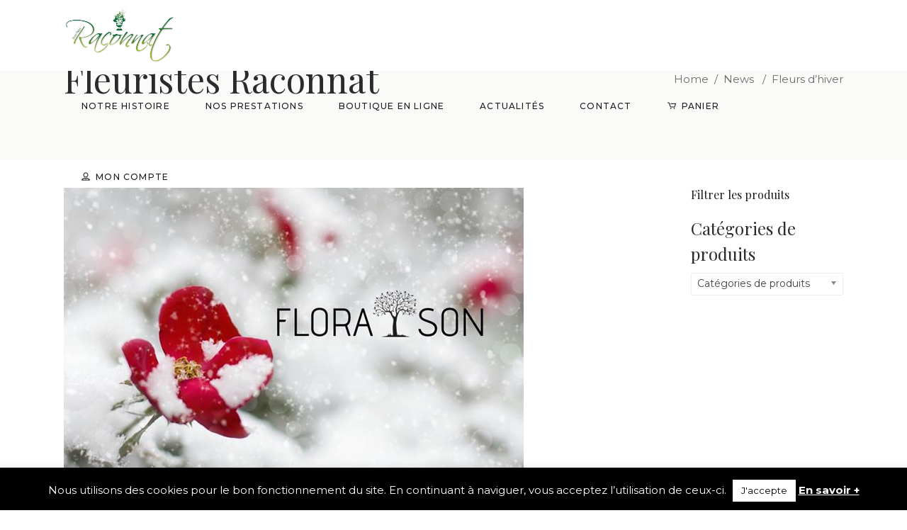

--- FILE ---
content_type: text/html; charset=UTF-8
request_url: https://raconnat.com/fleurs-dhiver/
body_size: 20166
content:
<!DOCTYPE html>
<html lang="fr-FR">
<head>
			
		<meta charset="UTF-8"/>
		<link rel="profile" href="http://gmpg.org/xfn/11"/>
					<link rel="pingback" href="https://raconnat.com/xmlrpc.php">
			
				<meta name="viewport" content="width=device-width,initial-scale=1,user-scalable=yes">
		<meta name='robots' content='index, follow, max-image-preview:large, max-snippet:-1, max-video-preview:-1' />

	<!-- This site is optimized with the Yoast SEO plugin v19.13 - https://yoast.com/wordpress/plugins/seo/ -->
	<title>Fleurs d’hiver - Fleuristes Raconnat</title>
	<meta name="description" content="L’hiver est, pour la nature, la saison du repos. Cependant, la végétation n’est pas totalement endormie en hiver, en effet certaines plantes ou fleurs fleurissent encore en décembre…" />
	<link rel="canonical" href="https://raconnat.com/fleurs-dhiver/" />
	<meta property="og:locale" content="fr_FR" />
	<meta property="og:type" content="article" />
	<meta property="og:title" content="Fleurs d’hiver - Fleuristes Raconnat" />
	<meta property="og:description" content="L’hiver est, pour la nature, la saison du repos. Cependant, la végétation n’est pas totalement endormie en hiver, en effet certaines plantes ou fleurs fleurissent encore en décembre…" />
	<meta property="og:url" content="https://raconnat.com/fleurs-dhiver/" />
	<meta property="og:site_name" content="Fleuristes Raconnat" />
	<meta property="article:publisher" content="https://www.facebook.com/RaconnatFleurs/" />
	<meta property="article:published_time" content="2019-12-13T09:00:25+00:00" />
	<meta property="article:modified_time" content="2019-12-11T09:19:05+00:00" />
	<meta property="og:image" content="https://raconnat.com/wp-content/uploads/2019/12/floraison.jpg" />
	<meta property="og:image:width" content="649" />
	<meta property="og:image:height" content="413" />
	<meta property="og:image:type" content="image/jpeg" />
	<meta name="author" content="Anne-Sophie Raconnat" />
	<meta name="twitter:card" content="summary_large_image" />
	<meta name="twitter:label1" content="Écrit par" />
	<meta name="twitter:data1" content="Anne-Sophie Raconnat" />
	<meta name="twitter:label2" content="Durée de lecture estimée" />
	<meta name="twitter:data2" content="1 minute" />
	<script type="application/ld+json" class="yoast-schema-graph">{"@context":"https://schema.org","@graph":[{"@type":"Article","@id":"https://raconnat.com/fleurs-dhiver/#article","isPartOf":{"@id":"https://raconnat.com/fleurs-dhiver/"},"author":{"name":"Anne-Sophie Raconnat","@id":"https://raconnat.com/#/schema/person/bc406776e7508157348415f71656aadc"},"headline":"Fleurs d’hiver","datePublished":"2019-12-13T09:00:25+00:00","dateModified":"2019-12-11T09:19:05+00:00","mainEntityOfPage":{"@id":"https://raconnat.com/fleurs-dhiver/"},"wordCount":201,"commentCount":0,"publisher":{"@id":"https://raconnat.com/#organization"},"image":{"@id":"https://raconnat.com/fleurs-dhiver/#primaryimage"},"thumbnailUrl":"https://raconnat.com/wp-content/uploads/2019/12/floraison.jpg","articleSection":["News"],"inLanguage":"fr-FR","potentialAction":[{"@type":"CommentAction","name":"Comment","target":["https://raconnat.com/fleurs-dhiver/#respond"]}]},{"@type":"WebPage","@id":"https://raconnat.com/fleurs-dhiver/","url":"https://raconnat.com/fleurs-dhiver/","name":"Fleurs d’hiver - Fleuristes Raconnat","isPartOf":{"@id":"https://raconnat.com/#website"},"primaryImageOfPage":{"@id":"https://raconnat.com/fleurs-dhiver/#primaryimage"},"image":{"@id":"https://raconnat.com/fleurs-dhiver/#primaryimage"},"thumbnailUrl":"https://raconnat.com/wp-content/uploads/2019/12/floraison.jpg","datePublished":"2019-12-13T09:00:25+00:00","dateModified":"2019-12-11T09:19:05+00:00","description":"L’hiver est, pour la nature, la saison du repos. Cependant, la végétation n’est pas totalement endormie en hiver, en effet certaines plantes ou fleurs fleurissent encore en décembre…","breadcrumb":{"@id":"https://raconnat.com/fleurs-dhiver/#breadcrumb"},"inLanguage":"fr-FR","potentialAction":[{"@type":"ReadAction","target":["https://raconnat.com/fleurs-dhiver/"]}]},{"@type":"ImageObject","inLanguage":"fr-FR","@id":"https://raconnat.com/fleurs-dhiver/#primaryimage","url":"https://raconnat.com/wp-content/uploads/2019/12/floraison.jpg","contentUrl":"https://raconnat.com/wp-content/uploads/2019/12/floraison.jpg","width":649,"height":413,"caption":"floraison"},{"@type":"BreadcrumbList","@id":"https://raconnat.com/fleurs-dhiver/#breadcrumb","itemListElement":[{"@type":"ListItem","position":1,"name":"Accueil","item":"https://raconnat.com/"},{"@type":"ListItem","position":2,"name":"Fleurs d’hiver"}]},{"@type":"WebSite","@id":"https://raconnat.com/#website","url":"https://raconnat.com/","name":"Fleuristes Raconnat","description":"Fleuristes à Clermont-Ferrand","publisher":{"@id":"https://raconnat.com/#organization"},"potentialAction":[{"@type":"SearchAction","target":{"@type":"EntryPoint","urlTemplate":"https://raconnat.com/?s={search_term_string}"},"query-input":"required name=search_term_string"}],"inLanguage":"fr-FR"},{"@type":"Organization","@id":"https://raconnat.com/#organization","name":"Jean Paul Raconnat Artisan fleuriste","url":"https://raconnat.com/","logo":{"@type":"ImageObject","inLanguage":"fr-FR","@id":"https://raconnat.com/#/schema/logo/image/","url":"https://raconnat.com/wp-content/uploads/2019/04/Raconnat_Logo-2018-1-1.png","contentUrl":"https://raconnat.com/wp-content/uploads/2019/04/Raconnat_Logo-2018-1-1.png","width":2419,"height":1229,"caption":"Jean Paul Raconnat Artisan fleuriste"},"image":{"@id":"https://raconnat.com/#/schema/logo/image/"},"sameAs":["https://www.instagram.com/raconnat.fleurs/","https://www.linkedin.com/authwall?trk=gf&amp;amp;amp;trkInfo=AQEYfzTBJi6S8gAAAWpOQosoT3dhKwActfSovU7-iBwaMz_ZhWIRknhiEAnL9T_G_Ov6X5FCHEW2CmeGvJhd0mrGi5aqTjZTwxcdkU4Js5rYzirJS0ApmHG6XWHXGJX-07yBeQw=&amp;amp;amp;originalReferer=http://raconnat.com/&amp;amp;amp;sessionRedirect=https://www.linkedin.com/in/anne-sophie-raconnat/","https://www.facebook.com/RaconnatFleurs/"]},{"@type":"Person","@id":"https://raconnat.com/#/schema/person/bc406776e7508157348415f71656aadc","name":"Anne-Sophie Raconnat","image":{"@type":"ImageObject","inLanguage":"fr-FR","@id":"https://raconnat.com/#/schema/person/image/","url":"https://secure.gravatar.com/avatar/d995fe2c4064cf36d6898343b347ec29?s=96&d=mm&r=g","contentUrl":"https://secure.gravatar.com/avatar/d995fe2c4064cf36d6898343b347ec29?s=96&d=mm&r=g","caption":"Anne-Sophie Raconnat"}}]}</script>
	<!-- / Yoast SEO plugin. -->


<link rel='dns-prefetch' href='//cdn.jsdelivr.net' />
<link rel='dns-prefetch' href='//fonts.googleapis.com' />
<link rel='dns-prefetch' href='//s.w.org' />
<link rel="alternate" type="application/rss+xml" title="Fleuristes Raconnat &raquo; Flux" href="https://raconnat.com/feed/" />
<link rel="alternate" type="application/rss+xml" title="Fleuristes Raconnat &raquo; Flux des commentaires" href="https://raconnat.com/comments/feed/" />
<link rel="alternate" type="application/rss+xml" title="Fleuristes Raconnat &raquo; Fleurs d’hiver Flux des commentaires" href="https://raconnat.com/fleurs-dhiver/feed/" />
<script type="text/javascript">
window._wpemojiSettings = {"baseUrl":"https:\/\/s.w.org\/images\/core\/emoji\/13.1.0\/72x72\/","ext":".png","svgUrl":"https:\/\/s.w.org\/images\/core\/emoji\/13.1.0\/svg\/","svgExt":".svg","source":{"concatemoji":"https:\/\/raconnat.com\/wp-includes\/js\/wp-emoji-release.min.js?ver=5.9.12"}};
/*! This file is auto-generated */
!function(e,a,t){var n,r,o,i=a.createElement("canvas"),p=i.getContext&&i.getContext("2d");function s(e,t){var a=String.fromCharCode;p.clearRect(0,0,i.width,i.height),p.fillText(a.apply(this,e),0,0);e=i.toDataURL();return p.clearRect(0,0,i.width,i.height),p.fillText(a.apply(this,t),0,0),e===i.toDataURL()}function c(e){var t=a.createElement("script");t.src=e,t.defer=t.type="text/javascript",a.getElementsByTagName("head")[0].appendChild(t)}for(o=Array("flag","emoji"),t.supports={everything:!0,everythingExceptFlag:!0},r=0;r<o.length;r++)t.supports[o[r]]=function(e){if(!p||!p.fillText)return!1;switch(p.textBaseline="top",p.font="600 32px Arial",e){case"flag":return s([127987,65039,8205,9895,65039],[127987,65039,8203,9895,65039])?!1:!s([55356,56826,55356,56819],[55356,56826,8203,55356,56819])&&!s([55356,57332,56128,56423,56128,56418,56128,56421,56128,56430,56128,56423,56128,56447],[55356,57332,8203,56128,56423,8203,56128,56418,8203,56128,56421,8203,56128,56430,8203,56128,56423,8203,56128,56447]);case"emoji":return!s([10084,65039,8205,55357,56613],[10084,65039,8203,55357,56613])}return!1}(o[r]),t.supports.everything=t.supports.everything&&t.supports[o[r]],"flag"!==o[r]&&(t.supports.everythingExceptFlag=t.supports.everythingExceptFlag&&t.supports[o[r]]);t.supports.everythingExceptFlag=t.supports.everythingExceptFlag&&!t.supports.flag,t.DOMReady=!1,t.readyCallback=function(){t.DOMReady=!0},t.supports.everything||(n=function(){t.readyCallback()},a.addEventListener?(a.addEventListener("DOMContentLoaded",n,!1),e.addEventListener("load",n,!1)):(e.attachEvent("onload",n),a.attachEvent("onreadystatechange",function(){"complete"===a.readyState&&t.readyCallback()})),(n=t.source||{}).concatemoji?c(n.concatemoji):n.wpemoji&&n.twemoji&&(c(n.twemoji),c(n.wpemoji)))}(window,document,window._wpemojiSettings);
</script>
<style type="text/css">
img.wp-smiley,
img.emoji {
	display: inline !important;
	border: none !important;
	box-shadow: none !important;
	height: 1em !important;
	width: 1em !important;
	margin: 0 0.07em !important;
	vertical-align: -0.1em !important;
	background: none !important;
	padding: 0 !important;
}
</style>
	<link rel='stylesheet' id='woof-sd-switcher23-css'  href='https://raconnat.com/wp-content/plugins/woocommerce-products-filter/ext/smart_designer/css/elements/switcher.css?ver=1.3.2' type='text/css' media='all' />
<link rel='stylesheet' id='wp-block-library-css'  href='https://raconnat.com/wp-includes/css/dist/block-library/style.min.css?ver=5.9.12' type='text/css' media='all' />
<link rel='stylesheet' id='wc-blocks-vendors-style-css'  href='https://raconnat.com/wp-content/plugins/woocommerce/packages/woocommerce-blocks/build/wc-blocks-vendors-style.css?ver=9.6.6' type='text/css' media='all' />
<link rel='stylesheet' id='wc-blocks-style-css'  href='https://raconnat.com/wp-content/plugins/woocommerce/packages/woocommerce-blocks/build/wc-blocks-style.css?ver=9.6.6' type='text/css' media='all' />
<style id='global-styles-inline-css' type='text/css'>
body{--wp--preset--color--black: #000000;--wp--preset--color--cyan-bluish-gray: #abb8c3;--wp--preset--color--white: #ffffff;--wp--preset--color--pale-pink: #f78da7;--wp--preset--color--vivid-red: #cf2e2e;--wp--preset--color--luminous-vivid-orange: #ff6900;--wp--preset--color--luminous-vivid-amber: #fcb900;--wp--preset--color--light-green-cyan: #7bdcb5;--wp--preset--color--vivid-green-cyan: #00d084;--wp--preset--color--pale-cyan-blue: #8ed1fc;--wp--preset--color--vivid-cyan-blue: #0693e3;--wp--preset--color--vivid-purple: #9b51e0;--wp--preset--gradient--vivid-cyan-blue-to-vivid-purple: linear-gradient(135deg,rgba(6,147,227,1) 0%,rgb(155,81,224) 100%);--wp--preset--gradient--light-green-cyan-to-vivid-green-cyan: linear-gradient(135deg,rgb(122,220,180) 0%,rgb(0,208,130) 100%);--wp--preset--gradient--luminous-vivid-amber-to-luminous-vivid-orange: linear-gradient(135deg,rgba(252,185,0,1) 0%,rgba(255,105,0,1) 100%);--wp--preset--gradient--luminous-vivid-orange-to-vivid-red: linear-gradient(135deg,rgba(255,105,0,1) 0%,rgb(207,46,46) 100%);--wp--preset--gradient--very-light-gray-to-cyan-bluish-gray: linear-gradient(135deg,rgb(238,238,238) 0%,rgb(169,184,195) 100%);--wp--preset--gradient--cool-to-warm-spectrum: linear-gradient(135deg,rgb(74,234,220) 0%,rgb(151,120,209) 20%,rgb(207,42,186) 40%,rgb(238,44,130) 60%,rgb(251,105,98) 80%,rgb(254,248,76) 100%);--wp--preset--gradient--blush-light-purple: linear-gradient(135deg,rgb(255,206,236) 0%,rgb(152,150,240) 100%);--wp--preset--gradient--blush-bordeaux: linear-gradient(135deg,rgb(254,205,165) 0%,rgb(254,45,45) 50%,rgb(107,0,62) 100%);--wp--preset--gradient--luminous-dusk: linear-gradient(135deg,rgb(255,203,112) 0%,rgb(199,81,192) 50%,rgb(65,88,208) 100%);--wp--preset--gradient--pale-ocean: linear-gradient(135deg,rgb(255,245,203) 0%,rgb(182,227,212) 50%,rgb(51,167,181) 100%);--wp--preset--gradient--electric-grass: linear-gradient(135deg,rgb(202,248,128) 0%,rgb(113,206,126) 100%);--wp--preset--gradient--midnight: linear-gradient(135deg,rgb(2,3,129) 0%,rgb(40,116,252) 100%);--wp--preset--duotone--dark-grayscale: url('#wp-duotone-dark-grayscale');--wp--preset--duotone--grayscale: url('#wp-duotone-grayscale');--wp--preset--duotone--purple-yellow: url('#wp-duotone-purple-yellow');--wp--preset--duotone--blue-red: url('#wp-duotone-blue-red');--wp--preset--duotone--midnight: url('#wp-duotone-midnight');--wp--preset--duotone--magenta-yellow: url('#wp-duotone-magenta-yellow');--wp--preset--duotone--purple-green: url('#wp-duotone-purple-green');--wp--preset--duotone--blue-orange: url('#wp-duotone-blue-orange');--wp--preset--font-size--small: 13px;--wp--preset--font-size--medium: 20px;--wp--preset--font-size--large: 36px;--wp--preset--font-size--x-large: 42px;}.has-black-color{color: var(--wp--preset--color--black) !important;}.has-cyan-bluish-gray-color{color: var(--wp--preset--color--cyan-bluish-gray) !important;}.has-white-color{color: var(--wp--preset--color--white) !important;}.has-pale-pink-color{color: var(--wp--preset--color--pale-pink) !important;}.has-vivid-red-color{color: var(--wp--preset--color--vivid-red) !important;}.has-luminous-vivid-orange-color{color: var(--wp--preset--color--luminous-vivid-orange) !important;}.has-luminous-vivid-amber-color{color: var(--wp--preset--color--luminous-vivid-amber) !important;}.has-light-green-cyan-color{color: var(--wp--preset--color--light-green-cyan) !important;}.has-vivid-green-cyan-color{color: var(--wp--preset--color--vivid-green-cyan) !important;}.has-pale-cyan-blue-color{color: var(--wp--preset--color--pale-cyan-blue) !important;}.has-vivid-cyan-blue-color{color: var(--wp--preset--color--vivid-cyan-blue) !important;}.has-vivid-purple-color{color: var(--wp--preset--color--vivid-purple) !important;}.has-black-background-color{background-color: var(--wp--preset--color--black) !important;}.has-cyan-bluish-gray-background-color{background-color: var(--wp--preset--color--cyan-bluish-gray) !important;}.has-white-background-color{background-color: var(--wp--preset--color--white) !important;}.has-pale-pink-background-color{background-color: var(--wp--preset--color--pale-pink) !important;}.has-vivid-red-background-color{background-color: var(--wp--preset--color--vivid-red) !important;}.has-luminous-vivid-orange-background-color{background-color: var(--wp--preset--color--luminous-vivid-orange) !important;}.has-luminous-vivid-amber-background-color{background-color: var(--wp--preset--color--luminous-vivid-amber) !important;}.has-light-green-cyan-background-color{background-color: var(--wp--preset--color--light-green-cyan) !important;}.has-vivid-green-cyan-background-color{background-color: var(--wp--preset--color--vivid-green-cyan) !important;}.has-pale-cyan-blue-background-color{background-color: var(--wp--preset--color--pale-cyan-blue) !important;}.has-vivid-cyan-blue-background-color{background-color: var(--wp--preset--color--vivid-cyan-blue) !important;}.has-vivid-purple-background-color{background-color: var(--wp--preset--color--vivid-purple) !important;}.has-black-border-color{border-color: var(--wp--preset--color--black) !important;}.has-cyan-bluish-gray-border-color{border-color: var(--wp--preset--color--cyan-bluish-gray) !important;}.has-white-border-color{border-color: var(--wp--preset--color--white) !important;}.has-pale-pink-border-color{border-color: var(--wp--preset--color--pale-pink) !important;}.has-vivid-red-border-color{border-color: var(--wp--preset--color--vivid-red) !important;}.has-luminous-vivid-orange-border-color{border-color: var(--wp--preset--color--luminous-vivid-orange) !important;}.has-luminous-vivid-amber-border-color{border-color: var(--wp--preset--color--luminous-vivid-amber) !important;}.has-light-green-cyan-border-color{border-color: var(--wp--preset--color--light-green-cyan) !important;}.has-vivid-green-cyan-border-color{border-color: var(--wp--preset--color--vivid-green-cyan) !important;}.has-pale-cyan-blue-border-color{border-color: var(--wp--preset--color--pale-cyan-blue) !important;}.has-vivid-cyan-blue-border-color{border-color: var(--wp--preset--color--vivid-cyan-blue) !important;}.has-vivid-purple-border-color{border-color: var(--wp--preset--color--vivid-purple) !important;}.has-vivid-cyan-blue-to-vivid-purple-gradient-background{background: var(--wp--preset--gradient--vivid-cyan-blue-to-vivid-purple) !important;}.has-light-green-cyan-to-vivid-green-cyan-gradient-background{background: var(--wp--preset--gradient--light-green-cyan-to-vivid-green-cyan) !important;}.has-luminous-vivid-amber-to-luminous-vivid-orange-gradient-background{background: var(--wp--preset--gradient--luminous-vivid-amber-to-luminous-vivid-orange) !important;}.has-luminous-vivid-orange-to-vivid-red-gradient-background{background: var(--wp--preset--gradient--luminous-vivid-orange-to-vivid-red) !important;}.has-very-light-gray-to-cyan-bluish-gray-gradient-background{background: var(--wp--preset--gradient--very-light-gray-to-cyan-bluish-gray) !important;}.has-cool-to-warm-spectrum-gradient-background{background: var(--wp--preset--gradient--cool-to-warm-spectrum) !important;}.has-blush-light-purple-gradient-background{background: var(--wp--preset--gradient--blush-light-purple) !important;}.has-blush-bordeaux-gradient-background{background: var(--wp--preset--gradient--blush-bordeaux) !important;}.has-luminous-dusk-gradient-background{background: var(--wp--preset--gradient--luminous-dusk) !important;}.has-pale-ocean-gradient-background{background: var(--wp--preset--gradient--pale-ocean) !important;}.has-electric-grass-gradient-background{background: var(--wp--preset--gradient--electric-grass) !important;}.has-midnight-gradient-background{background: var(--wp--preset--gradient--midnight) !important;}.has-small-font-size{font-size: var(--wp--preset--font-size--small) !important;}.has-medium-font-size{font-size: var(--wp--preset--font-size--medium) !important;}.has-large-font-size{font-size: var(--wp--preset--font-size--large) !important;}.has-x-large-font-size{font-size: var(--wp--preset--font-size--x-large) !important;}
</style>
<link rel='stylesheet' id='contact-form-7-css'  href='https://raconnat.com/wp-content/plugins/contact-form-7/includes/css/styles.css?ver=5.6.4' type='text/css' media='all' />
<link rel='stylesheet' id='cookie-law-info-css'  href='https://raconnat.com/wp-content/plugins/cookie-law-info/public/css/cookie-law-info-public.css?ver=2.1.3' type='text/css' media='all' />
<link rel='stylesheet' id='cookie-law-info-gdpr-css'  href='https://raconnat.com/wp-content/plugins/cookie-law-info/public/css/cookie-law-info-gdpr.css?ver=2.1.3' type='text/css' media='all' />
<link rel='stylesheet' id='rs-plugin-settings-css'  href='https://raconnat.com/wp-content/plugins/revslider/public/assets/css/settings.css?ver=5.4.7.4' type='text/css' media='all' />
<style id='rs-plugin-settings-inline-css' type='text/css'>
#rs-demo-id {}
</style>
<link rel='stylesheet' id='woof-css'  href='https://raconnat.com/wp-content/plugins/woocommerce-products-filter/css/front.css?ver=1.3.2' type='text/css' media='all' />
<style id='woof-inline-css' type='text/css'>

.woof_products_top_panel li span, .woof_products_top_panel2 li span{background: url(https://raconnat.com/wp-content/plugins/woocommerce-products-filter/img/delete.png);background-size: 14px 14px;background-repeat: no-repeat;background-position: right;}
.woof_edit_view{
                    display: none;
                }

</style>
<link rel='stylesheet' id='chosen-drop-down-css'  href='https://raconnat.com/wp-content/plugins/woocommerce-products-filter/js/chosen/chosen.min.css?ver=1.3.2' type='text/css' media='all' />
<link rel='stylesheet' id='plainoverlay-css'  href='https://raconnat.com/wp-content/plugins/woocommerce-products-filter/css/plainoverlay.css?ver=1.3.2' type='text/css' media='all' />
<link rel='stylesheet' id='icheck-jquery-color-css'  href='https://raconnat.com/wp-content/plugins/woocommerce-products-filter/js/icheck/skins/square/blue.css?ver=1.3.2' type='text/css' media='all' />
<link rel='stylesheet' id='woof_by_onsales_html_items-css'  href='https://raconnat.com/wp-content/plugins/woocommerce-products-filter/ext/by_onsales/css/by_onsales.css?ver=1.3.2' type='text/css' media='all' />
<link rel='stylesheet' id='woof_by_text_html_items-css'  href='https://raconnat.com/wp-content/plugins/woocommerce-products-filter/ext/by_text/assets/css/front.css?ver=1.3.2' type='text/css' media='all' />
<link rel='stylesheet' id='woof_label_html_items-css'  href='https://raconnat.com/wp-content/plugins/woocommerce-products-filter/ext/label/css/html_types/label.css?ver=1.3.2' type='text/css' media='all' />
<link rel='stylesheet' id='woof_sd_html_items_checkbox-css'  href='https://raconnat.com/wp-content/plugins/woocommerce-products-filter/ext/smart_designer/css/elements/checkbox.css?ver=1.3.2' type='text/css' media='all' />
<link rel='stylesheet' id='woof_sd_html_items_radio-css'  href='https://raconnat.com/wp-content/plugins/woocommerce-products-filter/ext/smart_designer/css/elements/radio.css?ver=1.3.2' type='text/css' media='all' />
<link rel='stylesheet' id='woof_sd_html_items_switcher-css'  href='https://raconnat.com/wp-content/plugins/woocommerce-products-filter/ext/smart_designer/css/elements/switcher.css?ver=1.3.2' type='text/css' media='all' />
<link rel='stylesheet' id='woof_sd_html_items_color-css'  href='https://raconnat.com/wp-content/plugins/woocommerce-products-filter/ext/smart_designer/css/elements/color.css?ver=1.3.2' type='text/css' media='all' />
<link rel='stylesheet' id='woof_sd_html_items_tooltip-css'  href='https://raconnat.com/wp-content/plugins/woocommerce-products-filter/ext/smart_designer/css/tooltip.css?ver=1.3.2' type='text/css' media='all' />
<link rel='stylesheet' id='woof_sd_html_items_front-css'  href='https://raconnat.com/wp-content/plugins/woocommerce-products-filter/ext/smart_designer/css/front.css?ver=1.3.2' type='text/css' media='all' />
<style id='woocommerce-inline-inline-css' type='text/css'>
.woocommerce form .form-row .required { visibility: visible; }
</style>
<link rel='stylesheet' id='fiorello-mikado-default-style-css'  href='https://raconnat.com/wp-content/themes/fiorello/style.css?ver=5.9.12' type='text/css' media='all' />
<link rel='stylesheet' id='fiorello-mikado-modules-css'  href='https://raconnat.com/wp-content/themes/fiorello/assets/css/modules.min.css?ver=5.9.12' type='text/css' media='all' />
<style id='fiorello-mikado-modules-inline-css' type='text/css'>
.postid-4962.mkdf-boxed .mkdf-wrapper { background-attachment: fixed;}
</style>
<link rel='stylesheet' id='mkdf-dripicons-css'  href='https://raconnat.com/wp-content/themes/fiorello/framework/lib/icons-pack/dripicons/dripicons.css?ver=5.9.12' type='text/css' media='all' />
<link rel='stylesheet' id='mkdf-font_elegant-css'  href='https://raconnat.com/wp-content/themes/fiorello/framework/lib/icons-pack/elegant-icons/style.min.css?ver=5.9.12' type='text/css' media='all' />
<link rel='stylesheet' id='mkdf-font_awesome-css'  href='https://raconnat.com/wp-content/themes/fiorello/framework/lib/icons-pack/font-awesome/css/fontawesome-all.min.css?ver=5.9.12' type='text/css' media='all' />
<link rel='stylesheet' id='mkdf-ion_icons-css'  href='https://raconnat.com/wp-content/themes/fiorello/framework/lib/icons-pack/ion-icons/css/ionicons.min.css?ver=5.9.12' type='text/css' media='all' />
<link rel='stylesheet' id='mkdf-linea_icons-css'  href='https://raconnat.com/wp-content/themes/fiorello/framework/lib/icons-pack/linea-icons/style.css?ver=5.9.12' type='text/css' media='all' />
<link rel='stylesheet' id='mkdf-linear_icons-css'  href='https://raconnat.com/wp-content/themes/fiorello/framework/lib/icons-pack/linear-icons/style.css?ver=5.9.12' type='text/css' media='all' />
<link rel='stylesheet' id='mkdf-simple_line_icons-css'  href='https://raconnat.com/wp-content/themes/fiorello/framework/lib/icons-pack/simple-line-icons/simple-line-icons.css?ver=5.9.12' type='text/css' media='all' />
<link rel='stylesheet' id='mediaelement-css'  href='https://raconnat.com/wp-includes/js/mediaelement/mediaelementplayer-legacy.min.css?ver=4.2.16' type='text/css' media='all' />
<link rel='stylesheet' id='wp-mediaelement-css'  href='https://raconnat.com/wp-includes/js/mediaelement/wp-mediaelement.min.css?ver=5.9.12' type='text/css' media='all' />
<link rel='stylesheet' id='fiorello-mikado-modules-responsive-css'  href='https://raconnat.com/wp-content/themes/fiorello/assets/css/modules-responsive.min.css?ver=5.9.12' type='text/css' media='all' />
<link rel='stylesheet' id='fiorello-mikado-google-fonts-css'  href='https://fonts.googleapis.com/css?family=Lora%3A400%2C400italic%2C500%2C500italic%2C700%2C700italic%7CPlayfair+Display%3A400%2C400italic%2C500%2C500italic%2C700%2C700italic%7CMontserrat%3A400%2C400italic%2C500%2C500italic%2C700%2C700italic&#038;subset=latin-ext&#038;ver=1.0.0' type='text/css' media='all' />
<script type='text/javascript' id='woof-husky-js-extra'>
/* <![CDATA[ */
var woof_husky_txt = {"ajax_url":"https:\/\/raconnat.com\/wp-admin\/admin-ajax.php","plugin_uri":"https:\/\/raconnat.com\/wp-content\/plugins\/woocommerce-products-filter\/ext\/by_text\/","loader":"https:\/\/raconnat.com\/wp-content\/plugins\/woocommerce-products-filter\/ext\/by_text\/assets\/img\/ajax-loader.gif","not_found":"Nothing found!","prev":"Prev","next":"Next","site_link":"https:\/\/raconnat.com","default_data":{"placeholder":"","behavior":"title_or_content_or_excerpt","search_by_full_word":"0","autocomplete":"1","how_to_open_links":"0","taxonomy_compatibility":"0","sku_compatibility":"1","custom_fields":"","search_desc_variant":"0","view_text_length":"10","min_symbols":"3","max_posts":"10","image":"","notes_for_customer":"","template":"","max_open_height":"300","page":0}};
/* ]]> */
</script>
<script type='text/javascript' src='https://raconnat.com/wp-content/plugins/woocommerce-products-filter/ext/by_text/assets/js/husky.js?ver=1.3.2' id='woof-husky-js'></script>
<script type='text/javascript' src='https://raconnat.com/wp-includes/js/jquery/jquery.min.js?ver=3.6.0' id='jquery-core-js'></script>
<script type='text/javascript' src='https://raconnat.com/wp-includes/js/jquery/jquery-migrate.min.js?ver=3.3.2' id='jquery-migrate-js'></script>
<script type='text/javascript' id='cookie-law-info-js-extra'>
/* <![CDATA[ */
var Cli_Data = {"nn_cookie_ids":[],"cookielist":[],"non_necessary_cookies":[],"ccpaEnabled":"","ccpaRegionBased":"","ccpaBarEnabled":"","strictlyEnabled":["necessary","obligatoire"],"ccpaType":"gdpr","js_blocking":"","custom_integration":"","triggerDomRefresh":"","secure_cookies":""};
var cli_cookiebar_settings = {"animate_speed_hide":"500","animate_speed_show":"500","background":"#000000","border":"#b1a6a6c2","border_on":"","button_1_button_colour":"#ffffff","button_1_button_hover":"#cccccc","button_1_link_colour":"#000000","button_1_as_button":"1","button_1_new_win":"","button_2_button_colour":"#333","button_2_button_hover":"#292929","button_2_link_colour":"#ffffff","button_2_as_button":"","button_2_hidebar":"","button_3_button_colour":"#ffffff","button_3_button_hover":"#cccccc","button_3_link_colour":"#000000","button_3_as_button":"1","button_3_new_win":"","button_4_button_colour":"#000","button_4_button_hover":"#000000","button_4_link_colour":"#fff","button_4_as_button":"1","button_7_button_colour":"#61a229","button_7_button_hover":"#4e8221","button_7_link_colour":"#fff","button_7_as_button":"1","button_7_new_win":"","font_family":"inherit","header_fix":"","notify_animate_hide":"1","notify_animate_show":"","notify_div_id":"#cookie-law-info-bar","notify_position_horizontal":"right","notify_position_vertical":"bottom","scroll_close":"","scroll_close_reload":"","accept_close_reload":"","reject_close_reload":"","showagain_tab":"1","showagain_background":"#fff","showagain_border":"#000","showagain_div_id":"#cookie-law-info-again","showagain_x_position":"100px","text":"#ffffff","show_once_yn":"","show_once":"10000","logging_on":"","as_popup":"","popup_overlay":"1","bar_heading_text":"","cookie_bar_as":"banner","popup_showagain_position":"bottom-right","widget_position":"left"};
var log_object = {"ajax_url":"https:\/\/raconnat.com\/wp-admin\/admin-ajax.php"};
/* ]]> */
</script>
<script type='text/javascript' src='https://raconnat.com/wp-content/plugins/cookie-law-info/public/js/cookie-law-info-public.js?ver=2.1.3' id='cookie-law-info-js'></script>
<script type='text/javascript' src='https://raconnat.com/wp-content/plugins/revslider/public/assets/js/jquery.themepunch.tools.min.js?ver=5.4.7.4' id='tp-tools-js'></script>
<script type='text/javascript' src='https://raconnat.com/wp-content/plugins/revslider/public/assets/js/jquery.themepunch.revolution.min.js?ver=5.4.7.4' id='revmin-js'></script>
<script type='text/javascript' src='https://raconnat.com/wp-content/plugins/woocommerce/assets/js/jquery-blockui/jquery.blockUI.min.js?ver=2.7.0-wc.7.5.1' id='jquery-blockui-js'></script>
<script type='text/javascript' id='wc-add-to-cart-js-extra'>
/* <![CDATA[ */
var wc_add_to_cart_params = {"ajax_url":"\/wp-admin\/admin-ajax.php","wc_ajax_url":"\/?wc-ajax=%%endpoint%%","i18n_view_cart":"Voir le panier","cart_url":"https:\/\/raconnat.com\/panier\/","is_cart":"","cart_redirect_after_add":"yes"};
/* ]]> */
</script>
<script type='text/javascript' src='https://raconnat.com/wp-content/plugins/woocommerce/assets/js/frontend/add-to-cart.min.js?ver=7.5.1' id='wc-add-to-cart-js'></script>
<script type='text/javascript' src='https://raconnat.com/wp-content/plugins/js_composer/assets/js/vendors/woocommerce-add-to-cart.js?ver=6.4.0' id='vc_woocommerce-add-to-cart-js-js'></script>
<link rel="https://api.w.org/" href="https://raconnat.com/wp-json/" /><link rel="alternate" type="application/json" href="https://raconnat.com/wp-json/wp/v2/posts/4962" /><link rel="EditURI" type="application/rsd+xml" title="RSD" href="https://raconnat.com/xmlrpc.php?rsd" />
<link rel="wlwmanifest" type="application/wlwmanifest+xml" href="https://raconnat.com/wp-includes/wlwmanifest.xml" /> 
<meta name="generator" content="WordPress 5.9.12" />
<meta name="generator" content="WooCommerce 7.5.1" />
<link rel='shortlink' href='https://raconnat.com/?p=4962' />
<link rel="alternate" type="application/json+oembed" href="https://raconnat.com/wp-json/oembed/1.0/embed?url=https%3A%2F%2Fraconnat.com%2Ffleurs-dhiver%2F" />
<link rel="alternate" type="text/xml+oembed" href="https://raconnat.com/wp-json/oembed/1.0/embed?url=https%3A%2F%2Fraconnat.com%2Ffleurs-dhiver%2F&#038;format=xml" />

		<!-- GA Google Analytics @ https://m0n.co/ga -->
		<script>
			(function(i,s,o,g,r,a,m){i['GoogleAnalyticsObject']=r;i[r]=i[r]||function(){
			(i[r].q=i[r].q||[]).push(arguments)},i[r].l=1*new Date();a=s.createElement(o),
			m=s.getElementsByTagName(o)[0];a.async=1;a.src=g;m.parentNode.insertBefore(a,m)
			})(window,document,'script','https://www.google-analytics.com/analytics.js','ga');
			ga('create', 'UA-141767515-1', 'auto');
			ga('require', 'displayfeatures');
			ga('require', 'linkid');
			ga('send', 'pageview');
		</script>

		<noscript><style>.woocommerce-product-gallery{ opacity: 1 !important; }</style></noscript>
	<meta name="generator" content="Powered by WPBakery Page Builder - drag and drop page builder for WordPress."/>
<meta name="generator" content="Powered by Slider Revolution 5.4.7.4 - responsive, Mobile-Friendly Slider Plugin for WordPress with comfortable drag and drop interface." />
<link rel="icon" href="https://raconnat.com/wp-content/uploads/2023/01/white-favicon-100x100.png" sizes="32x32" />
<link rel="icon" href="https://raconnat.com/wp-content/uploads/2023/01/white-favicon-300x300.png" sizes="192x192" />
<link rel="apple-touch-icon" href="https://raconnat.com/wp-content/uploads/2023/01/white-favicon-300x300.png" />
<meta name="msapplication-TileImage" content="https://raconnat.com/wp-content/uploads/2023/01/white-favicon-300x300.png" />
<script type="text/javascript">function setREVStartSize(e){									
						try{ e.c=jQuery(e.c);var i=jQuery(window).width(),t=9999,r=0,n=0,l=0,f=0,s=0,h=0;
							if(e.responsiveLevels&&(jQuery.each(e.responsiveLevels,function(e,f){f>i&&(t=r=f,l=e),i>f&&f>r&&(r=f,n=e)}),t>r&&(l=n)),f=e.gridheight[l]||e.gridheight[0]||e.gridheight,s=e.gridwidth[l]||e.gridwidth[0]||e.gridwidth,h=i/s,h=h>1?1:h,f=Math.round(h*f),"fullscreen"==e.sliderLayout){var u=(e.c.width(),jQuery(window).height());if(void 0!=e.fullScreenOffsetContainer){var c=e.fullScreenOffsetContainer.split(",");if (c) jQuery.each(c,function(e,i){u=jQuery(i).length>0?u-jQuery(i).outerHeight(!0):u}),e.fullScreenOffset.split("%").length>1&&void 0!=e.fullScreenOffset&&e.fullScreenOffset.length>0?u-=jQuery(window).height()*parseInt(e.fullScreenOffset,0)/100:void 0!=e.fullScreenOffset&&e.fullScreenOffset.length>0&&(u-=parseInt(e.fullScreenOffset,0))}f=u}else void 0!=e.minHeight&&f<e.minHeight&&(f=e.minHeight);e.c.closest(".rev_slider_wrapper").css({height:f})					
						}catch(d){console.log("Failure at Presize of Slider:"+d)}						
					};</script>
		<style type="text/css" id="wp-custom-css">
			.mkdf-top-bar{
	display:none;
}
.mkdf-page-header{
	position:fixed;
}
@media only screen and (min-width: 1367px) {
    .mkdf-main-menu>ul>li>a {
        padding: 0 19px!important;
    }
}
.mkdf-sticky-header{
	display:none;
}
.mkdf-page-header .mkdf-menu-area .mkdf-logo-wrapper a{
	    max-height: 80px;
}		</style>
		<noscript><style> .wpb_animate_when_almost_visible { opacity: 1; }</style></noscript></head>
<body class="post-template-default single single-post postid-4962 single-format-standard theme-fiorello fiorello-core-1.0 woocommerce-no-js fiorello-ver-1.7 mkdf-grid-1300 mkdf-empty-google-api mkdf-content-background-full-image mkdf-sticky-header-on-scroll-down-up mkdf-dropdown-animate-height mkdf-header-standard mkdf-menu-area-shadow-disable mkdf-menu-area-in-grid-shadow-disable mkdf-menu-area-border-disable mkdf-menu-area-in-grid-border-disable mkdf-logo-area-border-disable mkdf-woocommerce-columns-4 mkdf-woo-medium-space mkdf-woo-pl-info-below-image mkdf-woo-single-thumb-below-image mkdf-woo-single-has-zoom mkdf-woo-single-has-pretty-photo mkdf-default-mobile-header mkdf-sticky-up-mobile-header mkdf-header-top-enabled mkdf-top-bar-in-grid-padding wpb-js-composer js-comp-ver-6.4.0 vc_responsive" itemscope itemtype="http://schema.org/WebPage">
	
    <div class="mkdf-wrapper">
        <div class="mkdf-wrapper-inner">
            	
		
	<div class="mkdf-top-bar">
				
					<div class="mkdf-grid">
						
			<div class="mkdf-vertical-align-containers">
				<div class="mkdf-position-left"><!--
				 --><div class="mkdf-position-left-inner">
											</div>
				</div>
                <div class="mkdf-position-center"><!--
				 --><div class="mkdf-position-center-inner">
                                            </div>
                </div>
				<div class="mkdf-position-right"><!--
				 --><div class="mkdf-position-right-inner">
											</div>
				</div>
			</div>
				
					</div>
				
			</div>
	
	
<header class="mkdf-page-header">
		
				
	<div class="mkdf-menu-area mkdf-menu-right">
				
					<div class="mkdf-grid">
						
			<div class="mkdf-vertical-align-containers">
				<div class="mkdf-position-left"><!--
				 --><div class="mkdf-position-left-inner">
						

<div class="mkdf-logo-wrapper">
    <a itemprop="url" href="https://raconnat.com/" style="height: 614px;">
        <img itemprop="image" class="mkdf-normal-logo" src="https://raconnat.com/wp-content/uploads/2019/04/Raconnat_Logo-2018-1.png" width="2419" height="1229"  alt="logo"/>
        <img itemprop="image" class="mkdf-dark-logo" src="https://raconnat.com/wp-content/uploads/2019/04/Raconnat_Logo-2018-1.png" width="2419" height="1229"  alt="dark logo"/>        <img itemprop="image" class="mkdf-light-logo" src="https://raconnat.com/wp-content/uploads/2019/04/Raconnat_Logo-2018-1.png" width="2419" height="1229"  alt="light logo"/>    </a>
</div>

											</div>
				</div>
								<div class="mkdf-position-right"><!--
				 --><div class="mkdf-position-right-inner">
													
<nav class="mkdf-main-menu mkdf-drop-down mkdf-default-nav">
    <ul id="menu-menu" class="clearfix"><li id="nav-menu-item-6847" class="menu-item menu-item-type-post_type menu-item-object-page  narrow"><a href="https://raconnat.com/notre-histoire/" class=""><span class="item_outer"><span class="item_text">Notre histoire</span></span></a></li>
<li id="nav-menu-item-6895" class="menu-item menu-item-type-post_type menu-item-object-page  narrow"><a href="https://raconnat.com/nos-prestations-fleurs-plantes/" class=""><span class="item_outer"><span class="item_text">Nos prestations</span></span></a></li>
<li id="nav-menu-item-6871" class="menu-item menu-item-type-post_type menu-item-object-page menu-item-has-children  has_sub narrow"><a href="https://raconnat.com/commander/" class=""><span class="item_outer"><span class="item_text">Boutique en ligne</span><i class="mkdf-menu-arrow fa fa-angle-down"></i></span></a>
<div class="second"><div class="inner"><ul>
	<li id="nav-menu-item-6810" class="menu-item menu-item-type-post_type menu-item-object-page "><a href="https://raconnat.com/fleurs/" class=""><span class="item_outer"><span class="item_text">Fleurs</span></span></a></li>
	<li id="nav-menu-item-6808" class="menu-item menu-item-type-post_type menu-item-object-page "><a href="https://raconnat.com/bouquets/" class=""><span class="item_outer"><span class="item_text">Bouquets</span></span></a></li>
	<li id="nav-menu-item-6811" class="menu-item menu-item-type-post_type menu-item-object-page "><a href="https://raconnat.com/plantes/" class=""><span class="item_outer"><span class="item_text">Plantes</span></span></a></li>
	<li id="nav-menu-item-6807" class="menu-item menu-item-type-post_type menu-item-object-page "><a href="https://raconnat.com/commander/" class=""><span class="item_outer"><span class="item_text">Tout</span></span></a></li>
</ul></div></div>
</li>
<li id="nav-menu-item-6812" class="menu-item menu-item-type-post_type menu-item-object-page  narrow"><a href="https://raconnat.com/actualites/" class=""><span class="item_outer"><span class="item_text">Actualités</span></span></a></li>
<li id="nav-menu-item-6813" class="menu-item menu-item-type-post_type menu-item-object-page  narrow"><a href="https://raconnat.com/contact/" class=""><span class="item_outer"><span class="item_text">Contact</span></span></a></li>
<li id="nav-menu-item-6815" class="header-cart menu-item menu-item-type-post_type menu-item-object-page  narrow"><a href="https://raconnat.com/panier/" class=""><span class="item_outer"><span class="menu_icon_wrapper"><i class="menu_icon dripicons-cart fa"></i></span><span class="item_text">Panier</span></span></a></li>
<li id="nav-menu-item-6816" class="header-account menu-item menu-item-type-post_type menu-item-object-page  narrow"><a href="https://raconnat.com/mon-compte/" class=""><span class="item_outer"><span class="menu_icon_wrapper"><i class="menu_icon dripicons-user fa"></i></span><span class="item_text">Mon compte</span></span></a></li>
</ul></nav>

																	</div>
				</div>
			</div>
			
					</div>
			</div>
			
		
	
<div class="mkdf-sticky-header">
        <div class="mkdf-sticky-holder mkdf-menu-right">
                <div class="mkdf-grid">
                        <div class="mkdf-vertical-align-containers">
                <div class="mkdf-position-left"><!--
                 --><div class="mkdf-position-left-inner">
                        

<div class="mkdf-logo-wrapper">
    <a itemprop="url" href="https://raconnat.com/" style="height: 614px;">
        <img itemprop="image" class="mkdf-normal-logo" src="https://raconnat.com/wp-content/uploads/2019/04/Raconnat_Logo-2018-1.png" width="2419" height="1229"  alt="logo"/>
        <img itemprop="image" class="mkdf-dark-logo" src="https://raconnat.com/wp-content/uploads/2019/04/Raconnat_Logo-2018-1.png" width="2419" height="1229"  alt="dark logo"/>        <img itemprop="image" class="mkdf-light-logo" src="https://raconnat.com/wp-content/uploads/2019/04/Raconnat_Logo-2018-1.png" width="2419" height="1229"  alt="light logo"/>    </a>
</div>

                                            </div>
                </div>
                                <div class="mkdf-position-right"><!--
                 --><div class="mkdf-position-right-inner">
                                                    
<nav class="mkdf-main-menu mkdf-drop-down mkdf-sticky-nav">
    <ul id="menu-menu-1" class="clearfix"><li id="sticky-nav-menu-item-6847" class="menu-item menu-item-type-post_type menu-item-object-page  narrow"><a href="https://raconnat.com/notre-histoire/" class=""><span class="item_outer"><span class="item_text">Notre histoire</span><span class="plus"></span></span></a></li>
<li id="sticky-nav-menu-item-6895" class="menu-item menu-item-type-post_type menu-item-object-page  narrow"><a href="https://raconnat.com/nos-prestations-fleurs-plantes/" class=""><span class="item_outer"><span class="item_text">Nos prestations</span><span class="plus"></span></span></a></li>
<li id="sticky-nav-menu-item-6871" class="menu-item menu-item-type-post_type menu-item-object-page menu-item-has-children  has_sub narrow"><a href="https://raconnat.com/commander/" class=""><span class="item_outer"><span class="item_text">Boutique en ligne</span><span class="plus"></span><i class="mkdf-menu-arrow fa fa-angle-down"></i></span></a>
<div class="second"><div class="inner"><ul>
	<li id="sticky-nav-menu-item-6810" class="menu-item menu-item-type-post_type menu-item-object-page "><a href="https://raconnat.com/fleurs/" class=""><span class="item_outer"><span class="item_text">Fleurs</span><span class="plus"></span></span></a></li>
	<li id="sticky-nav-menu-item-6808" class="menu-item menu-item-type-post_type menu-item-object-page "><a href="https://raconnat.com/bouquets/" class=""><span class="item_outer"><span class="item_text">Bouquets</span><span class="plus"></span></span></a></li>
	<li id="sticky-nav-menu-item-6811" class="menu-item menu-item-type-post_type menu-item-object-page "><a href="https://raconnat.com/plantes/" class=""><span class="item_outer"><span class="item_text">Plantes</span><span class="plus"></span></span></a></li>
	<li id="sticky-nav-menu-item-6807" class="menu-item menu-item-type-post_type menu-item-object-page "><a href="https://raconnat.com/commander/" class=""><span class="item_outer"><span class="item_text">Tout</span><span class="plus"></span></span></a></li>
</ul></div></div>
</li>
<li id="sticky-nav-menu-item-6812" class="menu-item menu-item-type-post_type menu-item-object-page  narrow"><a href="https://raconnat.com/actualites/" class=""><span class="item_outer"><span class="item_text">Actualités</span><span class="plus"></span></span></a></li>
<li id="sticky-nav-menu-item-6813" class="menu-item menu-item-type-post_type menu-item-object-page  narrow"><a href="https://raconnat.com/contact/" class=""><span class="item_outer"><span class="item_text">Contact</span><span class="plus"></span></span></a></li>
<li id="sticky-nav-menu-item-6815" class="header-cart menu-item menu-item-type-post_type menu-item-object-page  narrow"><a href="https://raconnat.com/panier/" class=""><span class="item_outer"><span class="menu_icon_wrapper"><i class="menu_icon dripicons-cart fa"></i></span><span class="item_text">Panier</span><span class="plus"></span></span></a></li>
<li id="sticky-nav-menu-item-6816" class="header-account menu-item menu-item-type-post_type menu-item-object-page  narrow"><a href="https://raconnat.com/mon-compte/" class=""><span class="item_outer"><span class="menu_icon_wrapper"><i class="menu_icon dripicons-user fa"></i></span><span class="item_text">Mon compte</span><span class="plus"></span></span></a></li>
</ul></nav>

                                                                    </div>
                </div>
            </div>
                    </div>
            </div>
	</div>

	
	</header>


<header class="mkdf-mobile-header">
		
	<div class="mkdf-mobile-header-inner">
		<div class="mkdf-mobile-header-holder">
			<div class="mkdf-grid">
				<div class="mkdf-vertical-align-containers">
					<div class="mkdf-vertical-align-containers">
						<div class="mkdf-position-left"><!--
						 --><div class="mkdf-position-left-inner">
								

<div class="mkdf-mobile-logo-wrapper">
    <a itemprop="url" href="https://raconnat.com/" style="height: 55px">
        <img itemprop="image" src="https://raconnat.com/wp-content/uploads/2019/06/logo-1.png" width="300" height="110"  alt="Mobile Logo"/>
    </a>
</div>

							</div>
						</div>
						<div class="mkdf-position-right"><!--
						 --><div class="mkdf-position-right-inner">
                                <div class="mkdf-mobile-menu-opener mkdf-mobile-menu-opener-icon-pack">
                                    <a href="javascript:void(0)">
									<span class="mkdf-mobile-menu-icon">
                                        <span aria-hidden="true" class="mkdf-icon-font-elegant icon_menu "></span>									</span>
										                                    </a>
                                </div>
							</div>
						</div>
					</div>
				</div>
			</div>
		</div>
	</div>
	
<div class="mkdf-mobile-side-area">
    <div class="mkdf-close-mobile-side-area-holder">
		<i class="mkdf-icon-dripicons dripicon dripicons-cross " ></i>    </div>
    <div class="mkdf-mobile-side-area-inner">
            <nav class="mkdf-mobile-nav">
        <ul id="menu-menu-2" class=""><li id="mobile-menu-item-6847" class="menu-item menu-item-type-post_type menu-item-object-page "><a href="https://raconnat.com/notre-histoire/" class=""><span>Notre histoire</span></a></li>
<li id="mobile-menu-item-6895" class="menu-item menu-item-type-post_type menu-item-object-page "><a href="https://raconnat.com/nos-prestations-fleurs-plantes/" class=""><span>Nos prestations</span></a></li>
<li id="mobile-menu-item-6871" class="menu-item menu-item-type-post_type menu-item-object-page menu-item-has-children  has_sub"><a href="https://raconnat.com/commander/" class=""><span>Boutique en ligne</span></a><span class="mobile_arrow"><i class="mkdf-sub-arrow arrow_triangle-right"></i><i class="arrow_triangle-down"></i></span>
<ul class="sub_menu">
	<li id="mobile-menu-item-6810" class="menu-item menu-item-type-post_type menu-item-object-page "><a href="https://raconnat.com/fleurs/" class=""><span>Fleurs</span></a></li>
	<li id="mobile-menu-item-6808" class="menu-item menu-item-type-post_type menu-item-object-page "><a href="https://raconnat.com/bouquets/" class=""><span>Bouquets</span></a></li>
	<li id="mobile-menu-item-6811" class="menu-item menu-item-type-post_type menu-item-object-page "><a href="https://raconnat.com/plantes/" class=""><span>Plantes</span></a></li>
	<li id="mobile-menu-item-6807" class="menu-item menu-item-type-post_type menu-item-object-page "><a href="https://raconnat.com/commander/" class=""><span>Tout</span></a></li>
</ul>
</li>
<li id="mobile-menu-item-6812" class="menu-item menu-item-type-post_type menu-item-object-page "><a href="https://raconnat.com/actualites/" class=""><span>Actualités</span></a></li>
<li id="mobile-menu-item-6813" class="menu-item menu-item-type-post_type menu-item-object-page "><a href="https://raconnat.com/contact/" class=""><span>Contact</span></a></li>
<li id="mobile-menu-item-6815" class="header-cart menu-item menu-item-type-post_type menu-item-object-page "><a href="https://raconnat.com/panier/" class=""><span>Panier</span></a></li>
<li id="mobile-menu-item-6816" class="header-account menu-item menu-item-type-post_type menu-item-object-page "><a href="https://raconnat.com/mon-compte/" class=""><span>Mon compte</span></a></li>
</ul>        </nav>
        </div>
    <div class="mkdf-mobile-widget-area">
        <div class="mkdf-mobile-widget-area-inner">
                    </div>
    </div>
</div>

	
	</header>

			<a id='mkdf-back-to-top' href='#'>
                <span class="mkdf-icon-stack">
                     <i class="mkdf-icon-font-awesome fa fa-angle-up "></i>                     <i class="mkdf-icon-font-awesome fa fa-angle-up "></i>                     
                </span>
			</a>
			        
            <div class="mkdf-content" >
                <div class="mkdf-content-inner">
<div class="mkdf-title-holder mkdf-standard-with-breadcrumbs-type mkdf-title-va-header-bottom mkdf-title-content-va-middle" style="height: 225px;background-color: #fafaf9" data-height="225">
		<div class="mkdf-title-wrapper" style="height: 225px">
		<div class="mkdf-title-inner">
			<div class="mkdf-grid" >
				<div class="mkdf-title-info">
											<h1 class="mkdf-page-title entry-title" >Fleuristes Raconnat</h1>
														</div>
				<div class="mkdf-breadcrumbs-info">
					<div itemprop="breadcrumb" class="mkdf-breadcrumbs "><a itemprop="url" href="https://raconnat.com/">Home</a><span class="mkdf-delimiter">&nbsp; / &nbsp;</span><a href="https://raconnat.com/category/news/">News</a> <span class="mkdf-delimiter">&nbsp; / &nbsp;</span><span class="mkdf-current">Fleurs d’hiver</span></div>				</div>
			</div>
	    </div>
	</div>
</div>

	
	<div class="mkdf-container">
				
		<div class="mkdf-container-inner clearfix">
			<div class="mkdf-grid-row mkdf-content-has-sidebar mkdf-grid-huge-gutter">
	<div class="mkdf-page-content-holder mkdf-grid-col-9">
		<div class="mkdf-blog-holder mkdf-blog-single mkdf-blog-single-standard">
			<article id="post-4962" class="post-4962 post type-post status-publish format-standard has-post-thumbnail hentry category-news">
    <div class="mkdf-post-content">
        <div class="mkdf-post-heading">
            
	<div class="mkdf-post-image">
					<img width="649" height="413" src="https://raconnat.com/wp-content/uploads/2019/12/floraison.jpg" class="attachment-full size-full wp-post-image" alt="floraison" srcset="https://raconnat.com/wp-content/uploads/2019/12/floraison.jpg 649w, https://raconnat.com/wp-content/uploads/2019/12/floraison-300x191.jpg 300w, https://raconnat.com/wp-content/uploads/2019/12/floraison-600x382.jpg 600w" sizes="(max-width: 649px) 100vw, 649px" />					</div>
        </div>
        <div class="mkdf-post-text">
            <div class="mkdf-post-text-inner">
                <div class="mkdf-post-text-main">
                    
<h3 itemprop="name" class="entry-title mkdf-post-title" >
            Fleurs d’hiver    </h3>                    <p><em>L’hiver est, pour la nature, la saison du repos. Cependant, la végétation n’est pas totalement endormie en hiver, en effet certaines plantes ou fleurs fleurissent encore en décembre…</em></p>
<p><em>Ces fleurs peuvent apporter de la nature et des couleurs vives à l’occasion des fêtes de fin d’année et notamment Noël. </em></p>
<p><em>Le poinsettia, aussi appelé l’étoile de Noël. Dotée d’une vive couleur rouge et d’une forme étoilée, cette fleur est une parfaite décoration de Noël. </em></p>
<p><em>Le houx est également un très bon allié pour les fêtes de fin d’année. La couleur rouge de ses petites baies et sa forme élancée permettent d’apporter une touche d’élégance à votre décoration.</em></p>
<p><em>L’amaryllis est également une fleur de saison hivernale et est souvent utilisée par les fleuristes dans leurs réalisations de Noël. De couleur rouge ou blanche, elles vont illuminer l’ambiance.</em></p>
<p><em>Les hellébores, aussi appelés roses de Noël, sont de superbes fleurs blanches, vertes, violettes, rouges, pourpres… Ils fleurissent en hiver, même sous la neige.</em></p>
<p><em> </em></p>
<p><em>Inspirez-vous et bonnes fêtes !</em></p>
                                    </div>
                <div class="mkdf-post-info-bottom clearfix">
                    <div class="mkdf-post-info-bottom-left">
                        <div itemprop="dateCreated" class="mkdf-post-info-date entry-date published updated">
            <a itemprop="url" href="https://raconnat.com/2019/12/">
    
        13 décembre 2019        </a>
    <meta itemprop="interactionCount" content="UserComments: 0"/>
</div>                        <div class="mkdf-post-info-author">
    <span class="mkdf-post-info-author-text">
        By    </span>
    <a itemprop="author" class="mkdf-post-info-author-link" href="https://raconnat.com/author/raconnat/">
        Anne-Sophie Raconnat    </a>
</div>                        	<div class="mkdf-post-info-comments-holder">
		<a itemprop="url" class="mkdf-post-info-comments" href="https://raconnat.com/fleurs-dhiver/#respond" target="_self">
			<i class="icon_comment_alt"></i> 
			0 		</a>
	</div>
                            <div class="mkdf-blog-like">
        <a href="#" class="mkdf-like" id="mkdf-like-4962-646" title="Like this"><i class="icon_heart_alt"></i><span>0</span></a>    </div>
                        <div class="mkdf-post-info-category">
    <i class="icon_ribbon_alt"></i>
    <a href="https://raconnat.com/category/news/" rel="category tag">News</a></div>                                            </div>
                    <div class="mkdf-post-info-bottom-right">
                            <div class="mkdf-blog-share">
        <div class="mkdf-share-shifter">
            <i class="mkdf-toggle-share social_share"></i>
            <div class="mkdf-social-share-holder mkdf-list">
		<ul>
		<li class="mkdf-facebook-share">
	<a itemprop="url" class="mkdf-share-link" href="#" onclick="window.open(&#039;http://www.facebook.com/sharer.php?u=https%3A%2F%2Fraconnat.com%2Ffleurs-dhiver%2F&#039;, &#039;sharer&#039;, &#039;toolbar=0,status=0,width=620,height=280&#039;);">
					<span class="mkdf-social-network-icon social_facebook"></span>
			</a>
</li><li class="mkdf-twitter-share">
	<a itemprop="url" class="mkdf-share-link" href="#" onclick="window.open(&#039;http://twitter.com/home?status=L%E2%80%99hiver+est%2C+pour+la+nature%2C+la+saison+du+repos.+Cependant%2C+la+v%C3%A9g%C3%A9tation+n%E2%80%99est+pas+totalement+endormie+en+hiver%2C+en+https://raconnat.com/fleurs-dhiver/&#039;, &#039;popupwindow&#039;, &#039;scrollbars=yes,width=800,height=400&#039;);">
					<span class="mkdf-social-network-icon social_twitter"></span>
			</a>
</li><li class="mkdf-linkedin-share">
	<a itemprop="url" class="mkdf-share-link" href="#" onclick="popUp=window.open(&#039;http://linkedin.com/shareArticle?mini=true&amp;url=https%3A%2F%2Fraconnat.com%2Ffleurs-dhiver%2F&amp;title=Fleurs+d%E2%80%99hiver&#039;, &#039;popupwindow&#039;, &#039;scrollbars=yes,width=800,height=400&#039;);popUp.focus();return false;">
					<span class="mkdf-social-network-icon social_linkedin"></span>
			</a>
</li><li class="mkdf-tumblr-share">
	<a itemprop="url" class="mkdf-share-link" href="#" onclick="popUp=window.open(&#039;http://www.tumblr.com/share/link?url=https%3A%2F%2Fraconnat.com%2Ffleurs-dhiver%2F&amp;name=Fleurs+d%E2%80%99hiver&amp;description=L%E2%80%99hiver+est%2C+pour+la+nature%2C+la+saison+du+repos.+Cependant%2C+la+v%C3%A9g%C3%A9tation+n%E2%80%99est+pas+totalement+endormie+en+hiver%2C+en+effet+certaines+plantes+ou+fleurs+fleurissent+encore+en+d%C3%A9cembre%E2%80%A6+Ces+fleurs+peuvent+apporter+de+la+nature+et+des+couleurs+vives+%C3%A0+%5B%26hellip%3B%5D&#039;, &#039;popupwindow&#039;, &#039;scrollbars=yes,width=800,height=400&#039;);popUp.focus();return false;">
					<span class="mkdf-social-network-icon social_tumblr"></span>
			</a>
</li>	</ul>
</div>        </div>
    </div>
                    </div>
                </div>
            </div>
        </div>
    </div>
</article>    <div class="mkdf-related-posts-holder clearfix">
        <div class="mkdf-related-posts-holder-inner">
                            <div class="mkdf-related-posts-title">
                    <h3>Related Posts</h3>
                </div>
                <div class="mkdf-related-posts-inner clearfix">
                                            <div class="mkdf-related-post">
                            <div class="mkdf-related-post-inner">
			                                                    <div class="mkdf-related-post-image">
                                    <a itemprop="url" href="https://raconnat.com/dimanche-9-avril-paques-%f0%9f%8c%bc%f0%9f%90%a3%f0%9f%90%b0/" title="Dimanche 9 avril Paques &#x1f33c;&#x1f423;&#x1f430;">
                                         <img width="1920" height="2560" src="https://raconnat.com/wp-content/uploads/2023/04/IMG_2290-scaled.jpg" class="attachment-full size-full wp-post-image" alt="" loading="lazy" srcset="https://raconnat.com/wp-content/uploads/2023/04/IMG_2290-scaled.jpg 1920w, https://raconnat.com/wp-content/uploads/2023/04/IMG_2290-225x300.jpg 225w, https://raconnat.com/wp-content/uploads/2023/04/IMG_2290-768x1024.jpg 768w, https://raconnat.com/wp-content/uploads/2023/04/IMG_2290-1152x1536.jpg 1152w, https://raconnat.com/wp-content/uploads/2023/04/IMG_2290-1536x2048.jpg 1536w, https://raconnat.com/wp-content/uploads/2023/04/IMG_2290-600x800.jpg 600w" sizes="(max-width: 1920px) 100vw, 1920px" />                                    </a>
                                </div>
			                                                    <h5 itemprop="name" class="entry-title mkdf-post-title"><a itemprop="url" href="https://raconnat.com/dimanche-9-avril-paques-%f0%9f%8c%bc%f0%9f%90%a3%f0%9f%90%b0/" title="Dimanche 9 avril Paques &#x1f33c;&#x1f423;&#x1f430;">Dimanche 9 avril Paques &#x1f33c;&#x1f423;&#x1f430;</a></h5>
                                <div class="mkdf-post-info">
                                    <div itemprop="dateCreated" class="mkdf-post-info-date entry-date published updated">
            <a itemprop="url" href="https://raconnat.com/2023/04/">
    
        6 avril 2023        </a>
    <meta itemprop="interactionCount" content="UserComments: 0"/>
</div>                                    <div class="mkdf-post-info-author">
    <span class="mkdf-post-info-author-text">
        By    </span>
    <a itemprop="author" class="mkdf-post-info-author-link" href="https://raconnat.com/author/raconnat/">
        Anne-Sophie Raconnat    </a>
</div>                                </div>
                            </div>
                        </div>
                                            <div class="mkdf-related-post">
                            <div class="mkdf-related-post-inner">
			                                                    <div class="mkdf-related-post-image">
                                    <a itemprop="url" href="https://raconnat.com/dimanche-5-mars-fete-des-grand-meres/" title="Dimanche 5 mars Fête des Grand-mères">
                                         <img width="1827" height="2560" src="https://raconnat.com/wp-content/uploads/2023/02/IMG_2001-scaled.jpg" class="attachment-full size-full wp-post-image" alt="" loading="lazy" srcset="https://raconnat.com/wp-content/uploads/2023/02/IMG_2001-scaled.jpg 1827w, https://raconnat.com/wp-content/uploads/2023/02/IMG_2001-214x300.jpg 214w, https://raconnat.com/wp-content/uploads/2023/02/IMG_2001-731x1024.jpg 731w, https://raconnat.com/wp-content/uploads/2023/02/IMG_2001-768x1076.jpg 768w, https://raconnat.com/wp-content/uploads/2023/02/IMG_2001-1096x1536.jpg 1096w, https://raconnat.com/wp-content/uploads/2023/02/IMG_2001-1462x2048.jpg 1462w, https://raconnat.com/wp-content/uploads/2023/02/IMG_2001-600x841.jpg 600w" sizes="(max-width: 1827px) 100vw, 1827px" />                                    </a>
                                </div>
			                                                    <h5 itemprop="name" class="entry-title mkdf-post-title"><a itemprop="url" href="https://raconnat.com/dimanche-5-mars-fete-des-grand-meres/" title="Dimanche 5 mars Fête des Grand-mères">Dimanche 5 mars Fête des Grand-mères</a></h5>
                                <div class="mkdf-post-info">
                                    <div itemprop="dateCreated" class="mkdf-post-info-date entry-date published updated">
            <a itemprop="url" href="https://raconnat.com/2023/02/">
    
        28 février 2023        </a>
    <meta itemprop="interactionCount" content="UserComments: 0"/>
</div>                                    <div class="mkdf-post-info-author">
    <span class="mkdf-post-info-author-text">
        By    </span>
    <a itemprop="author" class="mkdf-post-info-author-link" href="https://raconnat.com/author/raconnat/">
        Anne-Sophie Raconnat    </a>
</div>                                </div>
                            </div>
                        </div>
                                            <div class="mkdf-related-post">
                            <div class="mkdf-related-post-inner">
			                                                    <div class="mkdf-related-post-image">
                                    <a itemprop="url" href="https://raconnat.com/le-muguet-fleur-de-mai/" title="Le muguet &#8211; fleur de mai">
                                         <img width="2560" height="1707" src="https://raconnat.com/wp-content/uploads/2022/04/lilies-of-the-valley-in-spring-2022-02-08-18-09-12-utc-scaled.jpg" class="attachment-full size-full wp-post-image" alt="" loading="lazy" srcset="https://raconnat.com/wp-content/uploads/2022/04/lilies-of-the-valley-in-spring-2022-02-08-18-09-12-utc-scaled.jpg 2560w, https://raconnat.com/wp-content/uploads/2022/04/lilies-of-the-valley-in-spring-2022-02-08-18-09-12-utc-300x200.jpg 300w, https://raconnat.com/wp-content/uploads/2022/04/lilies-of-the-valley-in-spring-2022-02-08-18-09-12-utc-1024x683.jpg 1024w, https://raconnat.com/wp-content/uploads/2022/04/lilies-of-the-valley-in-spring-2022-02-08-18-09-12-utc-768x512.jpg 768w, https://raconnat.com/wp-content/uploads/2022/04/lilies-of-the-valley-in-spring-2022-02-08-18-09-12-utc-1536x1024.jpg 1536w, https://raconnat.com/wp-content/uploads/2022/04/lilies-of-the-valley-in-spring-2022-02-08-18-09-12-utc-600x400.jpg 600w" sizes="(max-width: 2560px) 100vw, 2560px" />                                    </a>
                                </div>
			                                                    <h5 itemprop="name" class="entry-title mkdf-post-title"><a itemprop="url" href="https://raconnat.com/le-muguet-fleur-de-mai/" title="Le muguet &#8211; fleur de mai">Le muguet &#8211; fleur de mai</a></h5>
                                <div class="mkdf-post-info">
                                    <div itemprop="dateCreated" class="mkdf-post-info-date entry-date published updated">
            <a itemprop="url" href="https://raconnat.com/2022/04/">
    
        29 avril 2022        </a>
    <meta itemprop="interactionCount" content="UserComments: 0"/>
</div>                                    <div class="mkdf-post-info-author">
    <span class="mkdf-post-info-author-text">
        By    </span>
    <a itemprop="author" class="mkdf-post-info-author-link" href="https://raconnat.com/author/raconnat/">
        Anne-Sophie Raconnat    </a>
</div>                                </div>
                            </div>
                        </div>
                                    </div>
                    </div>
    </div>
		</div>
	</div>
			<div class="mkdf-sidebar-holder mkdf-grid-col-3">
			<aside class="mkdf-sidebar">
	<div class="widget WOOF_Widget">        <div class="widget widget-woof">
            <div class="mkdf-widget-title-holder"><h6 class="mkdf-widget-title">Filtrer les produits</h6></div>

            
            




            <div class="woof woof_sid woof_sid_widget " data-sid="widget" data-shortcode="woof sid=&#039;widget&#039; mobile_mode=&#039;0&#039; autosubmit=&#039;-1&#039; start_filtering_btn=&#039;0&#039; price_filter=&#039;0&#039; redirect=&#039;&#039; ajax_redraw=&#039;0&#039; btn_position=&#039;b&#039; dynamic_recount=&#039;-1&#039; " data-redirect="" data-autosubmit="1" data-ajax-redraw="0">
                                
                <!--- here is possible to drop html code which is never redraws by AJAX ---->
                
                <div class="woof_redraw_zone" data-woof-ver="1.3.2">
                                        
                                            
                
                

                

                                
                        <div data-css-class="woof_container_product_cat" class="woof_container woof_container_select woof_container_product_cat woof_container_3 woof_container_catgoriesdeproduits">
            <div class="woof_container_overlay_item"></div>
            <div class="woof_container_inner woof_container_inner_catgoriesdeproduits">
                                            <h4>
                            Catégories de produits                                                                                    </h4>
                                                    <div class="woof_block_html_items">
                            <label class="woof_wcga_label_hide"  for="woof_tax_select_product_cat">Catégories de produits</label>
<select id='woof_tax_select_product_cat' class="woof_select woof_select_product_cat" name="product_cat">
    <option value="0">Catégories de produits</option>
                                        <option  value="bouquets" >Bouquets (13)</option>
                                            <option  value="bougies" >Accessoires (1)</option>
                                            <option  value="anniversaire" >Anniversaire (1)</option>
                                            <option  value="fleurs-chocolat" >Coffrets (1)</option>
                                            <option  value="decoration" >Décoration (2)</option>
                                            <option  value="deuil" >Deuil (1)</option>
                                            <option disabled="" value="fete-des-meres" >Fête des mères (0)</option>
                                            <option  value="fetes-des-grands-meres" >Fêtes des grands-mères (2)</option>
                                            <option  value="fleurs" >Fleurs (6)</option>
                                            <option disabled="" value="fleurs-de-saison" >Fleurs de saison (0)</option>
                                            <option disabled="" value="mariage" >Mariage (0)</option>
                                            <option  value="noel" >Noël (8)</option>
                                            <option  value="paques" >Paques (3)</option>
                                            <option  value="plantes" >Plantes (17)</option>
                                            <option disabled="" value="st-valentin" >St-Valentin (0)</option>
                                            <option disabled="" value="toussaint" >Toussaint (0)</option>
                        </select>
            

                <input type="hidden" value="Bouquets" data-anchor="woof_n_product_cat_bouquets" />
                                <input type="hidden" value="Accessoires" data-anchor="woof_n_product_cat_bougies" />
                                <input type="hidden" value="Anniversaire" data-anchor="woof_n_product_cat_anniversaire" />
                                <input type="hidden" value="Coffrets" data-anchor="woof_n_product_cat_fleurs-chocolat" />
                                <input type="hidden" value="Décoration" data-anchor="woof_n_product_cat_decoration" />
                                <input type="hidden" value="Deuil" data-anchor="woof_n_product_cat_deuil" />
                                <input type="hidden" value="Fête des mères" data-anchor="woof_n_product_cat_fete-des-meres" />
                                <input type="hidden" value="Fêtes des grands-mères" data-anchor="woof_n_product_cat_fetes-des-grands-meres" />
                                <input type="hidden" value="Fleurs" data-anchor="woof_n_product_cat_fleurs" />
                                <input type="hidden" value="Fleurs de saison" data-anchor="woof_n_product_cat_fleurs-de-saison" />
                                <input type="hidden" value="Mariage" data-anchor="woof_n_product_cat_mariage" />
                                <input type="hidden" value="Noël" data-anchor="woof_n_product_cat_noel" />
                                <input type="hidden" value="Paques" data-anchor="woof_n_product_cat_paques" />
                                <input type="hidden" value="Plantes" data-anchor="woof_n_product_cat_plantes" />
                                <input type="hidden" value="St-Valentin" data-anchor="woof_n_product_cat_st-valentin" />
                                <input type="hidden" value="Toussaint" data-anchor="woof_n_product_cat_toussaint" />
                                        </div>
                        
                <input type="hidden" name="woof_t_product_cat" value="Catégories de produits" /><!-- for red button search nav panel -->

            </div>
        </div>
        

                                <div class="woof_submit_search_form_container">
            
            
        </div>
        
                    


                </div>

            </div>



                    </div>
        </div></aside>		</div>
	</div>		</div>
		
			</div>
</div> <!-- close div.content_inner -->
	</div> <!-- close div.content -->
					<footer class="mkdf-page-footer ">
				<div class="mkdf-footer-top-holder">
    <div class="mkdf-footer-top-inner mkdf-grid">
        <div class="mkdf-grid-row mkdf-footer-top-alignment-left">
			                <div class="mkdf-column-content mkdf-grid-col-6">
					<div id="nav_menu-4" class="widget mkdf-footer-column-1 widget_nav_menu"><div class="mkdf-widget-title-holder"><h6 class="mkdf-widget-title">Raconnat</h6></div><div class="menu-pied-de-page-container"><ul id="menu-pied-de-page" class="menu"><li id="menu-item-6865" class="menu-item menu-item-type-post_type menu-item-object-page menu-item-home menu-item-6865"><a href="https://raconnat.com/">Accueil</a></li>
<li id="menu-item-6866" class="menu-item menu-item-type-post_type menu-item-object-page menu-item-6866"><a href="https://raconnat.com/notre-histoire/">Notre histoire</a></li>
<li id="menu-item-6882" class="menu-item menu-item-type-post_type menu-item-object-page menu-item-6882"><a href="https://raconnat.com/commander/">Boutique en ligne</a></li>
<li id="menu-item-6868" class="menu-item menu-item-type-post_type menu-item-object-page menu-item-6868"><a href="https://raconnat.com/actualites/">Actualités</a></li>
<li id="menu-item-6869" class="menu-item menu-item-type-post_type menu-item-object-page menu-item-6869"><a href="https://raconnat.com/contact/">Contact</a></li>
<li id="menu-item-6894" class="menu-item menu-item-type-post_type menu-item-object-page menu-item-6894"><a href="https://raconnat.com/conditions-generales-de-vente/">Conditions Générales de Vente</a></li>
</ul></div></div>                </div>
			                <div class="mkdf-column-content mkdf-grid-col-6">
					<div id="media_image-7" class="widget mkdf-footer-column-2 widget_media_image"><a href="http://www.interflora.fr/partenaire/F007686"><img width="201" height="108" src="https://raconnat.com/wp-content/uploads/2023/01/Logo-Interflora-e1673636060987-300x161.png" class="image wp-image-6863  attachment-201x108 size-201x108" alt="" loading="lazy" style="max-width: 100%; height: auto;" srcset="https://raconnat.com/wp-content/uploads/2023/01/Logo-Interflora-e1673636060987-300x161.png 300w, https://raconnat.com/wp-content/uploads/2023/01/Logo-Interflora-e1673636060987-1024x550.png 1024w, https://raconnat.com/wp-content/uploads/2023/01/Logo-Interflora-e1673636060987-768x413.png 768w, https://raconnat.com/wp-content/uploads/2023/01/Logo-Interflora-e1673636060987-1536x826.png 1536w, https://raconnat.com/wp-content/uploads/2023/01/Logo-Interflora-e1673636060987-600x323.png 600w" sizes="(max-width: 201px) 100vw, 201px" /></a></div>                </div>
			        </div>
    </div>
</div><div class="mkdf-footer-bottom-holder">
    <div class="mkdf-footer-bottom-inner mkdf-grid">
        <div class="mkdf-grid-row ">
			                <div class="mkdf-grid-col-4">
					<div id="text-2" class="widget mkdf-footer-bottom-column-1 widget_text">			<div class="textwidget"><div>Raconnat 2019</div>
</div>
		</div>                </div>
			                <div class="mkdf-grid-col-4">
					                </div>
			                <div class="mkdf-grid-col-4">
					                </div>
			        </div>
    </div>
</div>			</footer>
			</div> <!-- close div.mkdf-wrapper-inner  -->
</div> <!-- close div.mkdf-wrapper -->
<!--googleoff: all--><div id="cookie-law-info-bar" data-nosnippet="true"><span>Nous utilisons des cookies pour le bon fonctionnement du site. En continuant à naviguer, vous acceptez l’utilisation de ceux-ci. <a role='button' data-cli_action="accept" id="cookie_action_close_header" class="medium cli-plugin-button cli-plugin-main-button cookie_action_close_header cli_action_button wt-cli-accept-btn">J&#039;accepte</a> <a href="https://raconnat.com/politique-de-confidentialite/" id="CONSTANT_OPEN_URL" target="_blank" class="cli-plugin-main-link">En savoir +</a></span></div><div id="cookie-law-info-again" data-nosnippet="true"><span id="cookie_hdr_showagain">Cookies</span></div><div class="cli-modal" data-nosnippet="true" id="cliSettingsPopup" tabindex="-1" role="dialog" aria-labelledby="cliSettingsPopup" aria-hidden="true">
  <div class="cli-modal-dialog" role="document">
	<div class="cli-modal-content cli-bar-popup">
		  <button type="button" class="cli-modal-close" id="cliModalClose">
			<svg class="" viewBox="0 0 24 24"><path d="M19 6.41l-1.41-1.41-5.59 5.59-5.59-5.59-1.41 1.41 5.59 5.59-5.59 5.59 1.41 1.41 5.59-5.59 5.59 5.59 1.41-1.41-5.59-5.59z"></path><path d="M0 0h24v24h-24z" fill="none"></path></svg>
			<span class="wt-cli-sr-only">Fermer</span>
		  </button>
		  <div class="cli-modal-body">
			<div class="cli-container-fluid cli-tab-container">
	<div class="cli-row">
		<div class="cli-col-12 cli-align-items-stretch cli-px-0">
			<div class="cli-privacy-overview">
				<h4>Privacy Overview</h4>				<div class="cli-privacy-content">
					<div class="cli-privacy-content-text">This website uses cookies to improve your experience while you navigate through the website. Out of these, the cookies that are categorized as necessary are stored on your browser as they are essential for the working of basic functionalities of the website. We also use third-party cookies that help us analyze and understand how you use this website. These cookies will be stored in your browser only with your consent. You also have the option to opt-out of these cookies. But opting out of some of these cookies may affect your browsing experience.</div>
				</div>
				<a class="cli-privacy-readmore" aria-label="Voir plus" role="button" data-readmore-text="Voir plus" data-readless-text="Voir moins"></a>			</div>
		</div>
		<div class="cli-col-12 cli-align-items-stretch cli-px-0 cli-tab-section-container">
												<div class="cli-tab-section">
						<div class="cli-tab-header">
							<a role="button" tabindex="0" class="cli-nav-link cli-settings-mobile" data-target="necessary" data-toggle="cli-toggle-tab">
								Necessary							</a>
															<div class="wt-cli-necessary-checkbox">
									<input type="checkbox" class="cli-user-preference-checkbox"  id="wt-cli-checkbox-necessary" data-id="checkbox-necessary" checked="checked"  />
									<label class="form-check-label" for="wt-cli-checkbox-necessary">Necessary</label>
								</div>
								<span class="cli-necessary-caption">Toujours activé</span>
													</div>
						<div class="cli-tab-content">
							<div class="cli-tab-pane cli-fade" data-id="necessary">
								<div class="wt-cli-cookie-description">
									Necessary cookies are absolutely essential for the website to function properly. This category only includes cookies that ensures basic functionalities and security features of the website. These cookies do not store any personal information.								</div>
							</div>
						</div>
					</div>
																	<div class="cli-tab-section">
						<div class="cli-tab-header">
							<a role="button" tabindex="0" class="cli-nav-link cli-settings-mobile" data-target="non-necessary" data-toggle="cli-toggle-tab">
								Non-necessary							</a>
															<div class="cli-switch">
									<input type="checkbox" id="wt-cli-checkbox-non-necessary" class="cli-user-preference-checkbox"  data-id="checkbox-non-necessary" checked='checked' />
									<label for="wt-cli-checkbox-non-necessary" class="cli-slider" data-cli-enable="Activé" data-cli-disable="Désactivé"><span class="wt-cli-sr-only">Non-necessary</span></label>
								</div>
													</div>
						<div class="cli-tab-content">
							<div class="cli-tab-pane cli-fade" data-id="non-necessary">
								<div class="wt-cli-cookie-description">
									Any cookies that may not be particularly necessary for the website to function and is used specifically to collect user personal data via analytics, ads, other embedded contents are termed as non-necessary cookies. It is mandatory to procure user consent prior to running these cookies on your website.								</div>
							</div>
						</div>
					</div>
										</div>
	</div>
</div>
		  </div>
		  <div class="cli-modal-footer">
			<div class="wt-cli-element cli-container-fluid cli-tab-container">
				<div class="cli-row">
					<div class="cli-col-12 cli-align-items-stretch cli-px-0">
						<div class="cli-tab-footer wt-cli-privacy-overview-actions">
						
															<a id="wt-cli-privacy-save-btn" role="button" tabindex="0" data-cli-action="accept" class="wt-cli-privacy-btn cli_setting_save_button wt-cli-privacy-accept-btn cli-btn">Enregistrer &amp; appliquer</a>
													</div>
						
					</div>
				</div>
			</div>
		</div>
	</div>
  </div>
</div>
<div class="cli-modal-backdrop cli-fade cli-settings-overlay"></div>
<div class="cli-modal-backdrop cli-fade cli-popupbar-overlay"></div>
<!--googleon: all-->	<script type="text/javascript">
		(function () {
			var c = document.body.className;
			c = c.replace(/woocommerce-no-js/, 'woocommerce-js');
			document.body.className = c;
		})();
	</script>
	<link rel='stylesheet' id='woof_tooltip-css-css'  href='https://raconnat.com/wp-content/plugins/woocommerce-products-filter/js/tooltip/css/tooltipster.bundle.min.css?ver=1.3.2' type='text/css' media='all' />
<link rel='stylesheet' id='woof_tooltip-css-noir-css'  href='https://raconnat.com/wp-content/plugins/woocommerce-products-filter/js/tooltip/css/plugins/tooltipster/sideTip/themes/tooltipster-sideTip-noir.min.css?ver=1.3.2' type='text/css' media='all' />
<script type='text/javascript' src='https://raconnat.com/wp-content/plugins/contact-form-7/includes/swv/js/index.js?ver=5.6.4' id='swv-js'></script>
<script type='text/javascript' id='contact-form-7-js-extra'>
/* <![CDATA[ */
var wpcf7 = {"api":{"root":"https:\/\/raconnat.com\/wp-json\/","namespace":"contact-form-7\/v1"}};
/* ]]> */
</script>
<script type='text/javascript' src='https://raconnat.com/wp-content/plugins/contact-form-7/includes/js/index.js?ver=5.6.4' id='contact-form-7-js'></script>
<script type='text/javascript' src='https://raconnat.com/wp-content/plugins/woocommerce/assets/js/js-cookie/js.cookie.min.js?ver=2.1.4-wc.7.5.1' id='js-cookie-js'></script>
<script type='text/javascript' id='woocommerce-js-extra'>
/* <![CDATA[ */
var woocommerce_params = {"ajax_url":"\/wp-admin\/admin-ajax.php","wc_ajax_url":"\/?wc-ajax=%%endpoint%%"};
/* ]]> */
</script>
<script type='text/javascript' src='https://raconnat.com/wp-content/plugins/woocommerce/assets/js/frontend/woocommerce.min.js?ver=7.5.1' id='woocommerce-js'></script>
<script type='text/javascript' id='wc-cart-fragments-js-extra'>
/* <![CDATA[ */
var wc_cart_fragments_params = {"ajax_url":"\/wp-admin\/admin-ajax.php","wc_ajax_url":"\/?wc-ajax=%%endpoint%%","cart_hash_key":"wc_cart_hash_dfd105063bf944ae1a3b0b3f624535f7","fragment_name":"wc_fragments_dfd105063bf944ae1a3b0b3f624535f7","request_timeout":"5000"};
/* ]]> */
</script>
<script type='text/javascript' src='https://raconnat.com/wp-content/plugins/woocommerce/assets/js/frontend/cart-fragments.min.js?ver=7.5.1' id='wc-cart-fragments-js'></script>
<script type='text/javascript' src='https://raconnat.com/wp-includes/js/jquery/ui/core.min.js?ver=1.13.1' id='jquery-ui-core-js'></script>
<script type='text/javascript' src='https://raconnat.com/wp-includes/js/jquery/ui/tabs.min.js?ver=1.13.1' id='jquery-ui-tabs-js'></script>
<script type='text/javascript' src='https://raconnat.com/wp-includes/js/jquery/ui/accordion.min.js?ver=1.13.1' id='jquery-ui-accordion-js'></script>
<script type='text/javascript' id='mediaelement-core-js-before'>
var mejsL10n = {"language":"fr","strings":{"mejs.download-file":"T\u00e9l\u00e9charger le fichier","mejs.install-flash":"Vous utilisez un navigateur qui n\u2019a pas le lecteur Flash activ\u00e9 ou install\u00e9. Veuillez activer votre extension Flash ou t\u00e9l\u00e9charger la derni\u00e8re version \u00e0 partir de cette adresse\u00a0: https:\/\/get.adobe.com\/flashplayer\/","mejs.fullscreen":"Plein \u00e9cran","mejs.play":"Lecture","mejs.pause":"Pause","mejs.time-slider":"Curseur de temps","mejs.time-help-text":"Utilisez les fl\u00e8ches droite\/gauche pour avancer d\u2019une seconde, haut\/bas pour avancer de dix secondes.","mejs.live-broadcast":"\u00c9mission en direct","mejs.volume-help-text":"Utilisez les fl\u00e8ches haut\/bas pour augmenter ou diminuer le volume.","mejs.unmute":"R\u00e9activer le son","mejs.mute":"Muet","mejs.volume-slider":"Curseur de volume","mejs.video-player":"Lecteur vid\u00e9o","mejs.audio-player":"Lecteur audio","mejs.captions-subtitles":"L\u00e9gendes\/Sous-titres","mejs.captions-chapters":"Chapitres","mejs.none":"Aucun","mejs.afrikaans":"Afrikaans","mejs.albanian":"Albanais","mejs.arabic":"Arabe","mejs.belarusian":"Bi\u00e9lorusse","mejs.bulgarian":"Bulgare","mejs.catalan":"Catalan","mejs.chinese":"Chinois","mejs.chinese-simplified":"Chinois (simplifi\u00e9)","mejs.chinese-traditional":"Chinois (traditionnel)","mejs.croatian":"Croate","mejs.czech":"Tch\u00e8que","mejs.danish":"Danois","mejs.dutch":"N\u00e9erlandais","mejs.english":"Anglais","mejs.estonian":"Estonien","mejs.filipino":"Filipino","mejs.finnish":"Finnois","mejs.french":"Fran\u00e7ais","mejs.galician":"Galicien","mejs.german":"Allemand","mejs.greek":"Grec","mejs.haitian-creole":"Cr\u00e9ole ha\u00eftien","mejs.hebrew":"H\u00e9breu","mejs.hindi":"Hindi","mejs.hungarian":"Hongrois","mejs.icelandic":"Islandais","mejs.indonesian":"Indon\u00e9sien","mejs.irish":"Irlandais","mejs.italian":"Italien","mejs.japanese":"Japonais","mejs.korean":"Cor\u00e9en","mejs.latvian":"Letton","mejs.lithuanian":"Lituanien","mejs.macedonian":"Mac\u00e9donien","mejs.malay":"Malais","mejs.maltese":"Maltais","mejs.norwegian":"Norv\u00e9gien","mejs.persian":"Perse","mejs.polish":"Polonais","mejs.portuguese":"Portugais","mejs.romanian":"Roumain","mejs.russian":"Russe","mejs.serbian":"Serbe","mejs.slovak":"Slovaque","mejs.slovenian":"Slov\u00e9nien","mejs.spanish":"Espagnol","mejs.swahili":"Swahili","mejs.swedish":"Su\u00e9dois","mejs.tagalog":"Tagalog","mejs.thai":"Thai","mejs.turkish":"Turc","mejs.ukrainian":"Ukrainien","mejs.vietnamese":"Vietnamien","mejs.welsh":"Ga\u00e9lique","mejs.yiddish":"Yiddish"}};
</script>
<script type='text/javascript' src='https://raconnat.com/wp-includes/js/mediaelement/mediaelement-and-player.min.js?ver=4.2.16' id='mediaelement-core-js'></script>
<script type='text/javascript' src='https://raconnat.com/wp-includes/js/mediaelement/mediaelement-migrate.min.js?ver=5.9.12' id='mediaelement-migrate-js'></script>
<script type='text/javascript' id='mediaelement-js-extra'>
/* <![CDATA[ */
var _wpmejsSettings = {"pluginPath":"\/wp-includes\/js\/mediaelement\/","classPrefix":"mejs-","stretching":"responsive"};
/* ]]> */
</script>
<script type='text/javascript' src='https://raconnat.com/wp-includes/js/mediaelement/wp-mediaelement.min.js?ver=5.9.12' id='wp-mediaelement-js'></script>
<script type='text/javascript' src='https://raconnat.com/wp-content/themes/fiorello/assets/js/modules/plugins/jquery.appear.js?ver=5.9.12' id='appear-js'></script>
<script type='text/javascript' src='https://raconnat.com/wp-content/themes/fiorello/assets/js/modules/plugins/modernizr.min.js?ver=5.9.12' id='modernizr-js'></script>
<script type='text/javascript' src='https://raconnat.com/wp-includes/js/hoverIntent.min.js?ver=1.10.2' id='hoverIntent-js'></script>
<script type='text/javascript' src='https://raconnat.com/wp-content/themes/fiorello/assets/js/modules/plugins/jquery.plugin.js?ver=5.9.12' id='jquery-plugin-js'></script>
<script type='text/javascript' src='https://raconnat.com/wp-content/themes/fiorello/assets/js/modules/plugins/owl.carousel.min.js?ver=5.9.12' id='owl-carousel-js'></script>
<script type='text/javascript' src='https://raconnat.com/wp-content/themes/fiorello/assets/js/modules/plugins/jquery.waypoints.min.js?ver=5.9.12' id='waypoints-js'></script>
<script type='text/javascript' src='https://raconnat.com/wp-content/themes/fiorello/assets/js/modules/plugins/fluidvids.min.js?ver=5.9.12' id='fluidvids-js'></script>
<script type='text/javascript' src='https://raconnat.com/wp-content/plugins/js_composer/assets/lib/prettyphoto/js/jquery.prettyPhoto.min.js?ver=6.4.0' id='prettyphoto-js'></script>
<script type='text/javascript' src='https://raconnat.com/wp-content/themes/fiorello/assets/js/modules/plugins/perfect-scrollbar.jquery.min.js?ver=5.9.12' id='perfect-scrollbar-js'></script>
<script type='text/javascript' src='https://raconnat.com/wp-content/themes/fiorello/assets/js/modules/plugins/ScrollToPlugin.min.js?ver=5.9.12' id='ScrollToPlugin-js'></script>
<script type='text/javascript' src='https://raconnat.com/wp-content/themes/fiorello/assets/js/modules/plugins/parallax.min.js?ver=5.9.12' id='parallax-js'></script>
<script type='text/javascript' src='https://raconnat.com/wp-content/themes/fiorello/assets/js/modules/plugins/jquery.waitforimages.js?ver=5.9.12' id='waitforimages-js'></script>
<script type='text/javascript' src='https://raconnat.com/wp-content/themes/fiorello/assets/js/modules/plugins/jquery.easing.1.3.js?ver=5.9.12' id='jquery-easing-1.3-js'></script>
<script type='text/javascript' src='https://raconnat.com/wp-content/plugins/js_composer/assets/lib/bower/isotope/dist/isotope.pkgd.min.js?ver=6.4.0' id='isotope-js'></script>
<script type='text/javascript' src='https://raconnat.com/wp-content/themes/fiorello/assets/js/modules/plugins/packery-mode.pkgd.min.js?ver=5.9.12' id='packery-js'></script>
<script type='text/javascript' src='https://raconnat.com/wp-content/plugins/fiorello-core/shortcodes/countdown/assets/js/plugins/jquery.countdown.min.js?ver=5.9.12' id='countdown-js'></script>
<script type='text/javascript' src='https://raconnat.com/wp-content/plugins/fiorello-core/shortcodes/counter/assets/js/plugins/counter.js?ver=5.9.12' id='counter-js'></script>
<script type='text/javascript' src='https://raconnat.com/wp-content/plugins/fiorello-core/shortcodes/counter/assets/js/plugins/absoluteCounter.min.js?ver=5.9.12' id='absoluteCounter-js'></script>
<script type='text/javascript' src='https://raconnat.com/wp-content/plugins/fiorello-core/shortcodes/custom-font/assets/js/plugins/typed.js?ver=5.9.12' id='typed-js'></script>
<script type='text/javascript' src='https://raconnat.com/wp-content/plugins/fiorello-core/shortcodes/full-screen-sections/assets/js/plugins/jquery.fullPage.min.js?ver=5.9.12' id='fullPage-js'></script>
<script type='text/javascript' src='https://raconnat.com/wp-content/plugins/fiorello-core/shortcodes/pie-chart/assets/js/plugins/easypiechart.js?ver=5.9.12' id='easypiechart-js'></script>
<script type='text/javascript' src='https://raconnat.com/wp-content/plugins/fiorello-core/shortcodes/uncovering-sections/assets/js/plugins/curtain.js?ver=5.9.12' id='curtain-js'></script>
<script type='text/javascript' src='https://raconnat.com/wp-content/plugins/fiorello-core/shortcodes/vertical-split-slider/assets/js/plugins/jquery.multiscroll.min.js?ver=5.9.12' id='multiscroll-js'></script>
<script type='text/javascript' src='https://raconnat.com/wp-content/plugins/woocommerce/assets/js/select2/select2.full.min.js?ver=4.0.3-wc.7.5.1' id='select2-js'></script>
<script type='text/javascript' id='fiorello-mikado-modules-js-extra'>
/* <![CDATA[ */
var mkdfGlobalVars = {"vars":{"mkdfAddForAdminBar":0,"mkdfElementAppearAmount":-100,"mkdfAjaxUrl":"https:\/\/raconnat.com\/wp-admin\/admin-ajax.php","mkdfStickyHeaderHeight":70,"mkdfStickyHeaderTransparencyHeight":70,"mkdfTopBarHeight":46,"mkdfLogoAreaHeight":0,"mkdfMenuAreaHeight":213,"mkdfMobileHeaderHeight":70}};
var mkdfPerPageVars = {"vars":{"mkdfMobileHeaderHeight":70,"mkdfStickyScrollAmount":71,"mkdfHeaderTransparencyHeight":0,"mkdfHeaderVerticalWidth":0}};
/* ]]> */
</script>
<script type='text/javascript' src='https://raconnat.com/wp-content/themes/fiorello/assets/js/modules.min.js?ver=5.9.12' id='fiorello-mikado-modules-js'></script>
<script type='text/javascript' src='https://raconnat.com/wp-includes/js/comment-reply.min.js?ver=5.9.12' id='comment-reply-js'></script>
<script type='text/javascript' id='wp_slimstat-js-extra'>
/* <![CDATA[ */
var SlimStatParams = {"transport":"ajax","ajaxurl_rest":"https:\/\/raconnat.com\/wp-json\/slimstat\/v1\/hit","ajaxurl_ajax":"https:\/\/raconnat.com\/wp-admin\/admin-ajax.php","ajaxurl_adblock":"https:\/\/raconnat.com\/request\/46d77f566873d206b51581b3214c9418\/","ajaxurl":"https:\/\/raconnat.com\/wp-admin\/admin-ajax.php","baseurl":"\/","dnt":"noslimstat,ab-item","ci":"YTo0OntzOjEyOiJjb250ZW50X3R5cGUiO3M6NDoicG9zdCI7czo4OiJjYXRlZ29yeSI7czoxOiIxIjtzOjEwOiJjb250ZW50X2lkIjtpOjQ5NjI7czo2OiJhdXRob3IiO3M6ODoiUmFjb25uYXQiO30-.3cc49b495768fc45902847091a424aff","wp_rest_nonce":"c89627dc68"};
/* ]]> */
</script>
<script defer type='text/javascript' src='https://cdn.jsdelivr.net/wp/wp-slimstat/tags/5.3.5/wp-slimstat.min.js' id='wp_slimstat-js'></script>
<script type='text/javascript' src='https://raconnat.com/wp-content/plugins/woocommerce-products-filter/js/tooltip/js/tooltipster.bundle.min.js?ver=1.3.2' id='woof_tooltip-js-js'></script>
<script type='text/javascript' src='https://raconnat.com/wp-content/plugins/woocommerce-products-filter/js/icheck/icheck.min.js?ver=1.3.2' id='icheck-jquery-js'></script>
<script type='text/javascript' id='woof_front-js-extra'>
/* <![CDATA[ */
var woof_filter_titles = {"product_cat":"Cat\u00e9gories de produits"};
var woof_ext_filter_titles = {"onsales":"On sale","woof_text":"By text"};
/* ]]> */
</script>
<script type='text/javascript' id='woof_front-js-before'>
        var woof_is_permalink =1;
        var woof_shop_page = "";
                var woof_m_b_container =".woocommerce-products-header";
        var woof_really_curr_tax = {};
        var woof_current_page_link = location.protocol + '//' + location.host + location.pathname;
        /*lets remove pagination from woof_current_page_link*/
        woof_current_page_link = woof_current_page_link.replace(/\page\/[0-9]+/, "");
                        woof_current_page_link = "https://raconnat.com/commander/";
                        var woof_link = 'https://raconnat.com/wp-content/plugins/woocommerce-products-filter/';
        
        var woof_ajaxurl = "https://raconnat.com/wp-admin/admin-ajax.php";

        var woof_lang = {
        'orderby': "orderby",
        'date': "date",
        'perpage': "per page",
        'pricerange': "price range",
        'menu_order': "menu order",
        'popularity': "popularity",
        'rating': "rating",
        'price': "price low to high",
        'price-desc': "price high to low",
        'clear_all': "Clear All"
        };

        if (typeof woof_lang_custom == 'undefined') {
        var woof_lang_custom = {};/*!!important*/
        }

        var woof_is_mobile = 0;
        


        var woof_show_price_search_button = 0;
        var woof_show_price_search_type = 0;
        
        var woof_show_price_search_type = 0;

        var swoof_search_slug = "swoof";

        
        var icheck_skin = {};
                                icheck_skin.skin = "square";
            icheck_skin.color = "blue";
            if (window.navigator.msPointerEnabled && navigator.msMaxTouchPoints > 0) {
            /*icheck_skin = 'none';*/
            }
        
        var woof_select_type = 'chosen';


                var woof_current_values = '[]';
                var woof_lang_loading = "Loading ...";

        
        var woof_lang_show_products_filter = "show products filter";
        var woof_lang_hide_products_filter = "hide products filter";
        var woof_lang_pricerange = "price range";

        var woof_use_beauty_scroll =1;

        var woof_autosubmit =1;
        var woof_ajaxurl = "https://raconnat.com/wp-admin/admin-ajax.php";
        /*var woof_submit_link = "";*/
        var woof_is_ajax = 0;
        var woof_ajax_redraw = 0;
        var woof_ajax_page_num =1;
        var woof_ajax_first_done = false;
        var woof_checkboxes_slide_flag = 1;


        /*toggles*/
        var woof_toggle_type = "text";

        var woof_toggle_closed_text = "+";
        var woof_toggle_opened_text = "-";

        var woof_toggle_closed_image = "https://raconnat.com/wp-content/plugins/woocommerce-products-filter/img/plus.svg";
        var woof_toggle_opened_image = "https://raconnat.com/wp-content/plugins/woocommerce-products-filter/img/minus.svg";


        /*indexes which can be displayed in red buttons panel*/
                var woof_accept_array = ["min_price", "orderby", "perpage", "onsales","woof_text","min_rating","product_visibility","product_cat","product_tag"];

        
        /*for extensions*/

        var woof_ext_init_functions = null;
                    woof_ext_init_functions = '{"by_onsales":"woof_init_onsales","by_text":"woof_init_text","label":"woof_init_labels"}';
        

        
        var woof_overlay_skin = "loading-spin";

         function woof_js_after_ajax_done() { jQuery(document).trigger('woof_ajax_done'); }
</script>
<script type='text/javascript' src='https://raconnat.com/wp-content/plugins/woocommerce-products-filter/js/front.js?ver=1.3.2' id='woof_front-js'></script>
<script type='text/javascript' src='https://raconnat.com/wp-content/plugins/woocommerce-products-filter/js/html_types/radio.js?ver=1.3.2' id='woof_radio_html_items-js'></script>
<script type='text/javascript' src='https://raconnat.com/wp-content/plugins/woocommerce-products-filter/js/html_types/checkbox.js?ver=1.3.2' id='woof_checkbox_html_items-js'></script>
<script type='text/javascript' src='https://raconnat.com/wp-content/plugins/woocommerce-products-filter/js/html_types/select.js?ver=1.3.2' id='woof_select_html_items-js'></script>
<script type='text/javascript' src='https://raconnat.com/wp-content/plugins/woocommerce-products-filter/js/html_types/mselect.js?ver=1.3.2' id='woof_mselect_html_items-js'></script>
<script type='text/javascript' src='https://raconnat.com/wp-content/plugins/woocommerce-products-filter/ext/by_onsales/js/by_onsales.js?ver=1.3.2' id='woof_by_onsales_html_items-js'></script>
<script type='text/javascript' src='https://raconnat.com/wp-content/plugins/woocommerce-products-filter/ext/by_text/assets/js/front.js?ver=1.3.2' id='woof_by_text_html_items-js'></script>
<script type='text/javascript' src='https://raconnat.com/wp-content/plugins/woocommerce-products-filter/ext/label/js/html_types/label.js?ver=1.3.2' id='woof_label_html_items-js'></script>
<script type='text/javascript' src='https://raconnat.com/wp-content/plugins/woocommerce-products-filter/ext/smart_designer/js/front.js?ver=1.3.2' id='woof_sd_html_items-js'></script>
<script type='text/javascript' src='https://raconnat.com/wp-content/plugins/woocommerce-products-filter/js/chosen/chosen.jquery.js?ver=1.3.2' id='chosen-drop-down-js'></script>
<script type='text/javascript' src='https://raconnat.com/wp-content/plugins/woocommerce-products-filter/js/plainoverlay/jquery.plainoverlay.min.js?ver=1.3.2' id='plainoverlay-js'></script>
<script type='text/javascript' src='https://raconnat.com/wp-content/plugins/woocommerce-products-filter/js/woof_sid.js?ver=1.3.2' id='woof_sid-js'></script>

            <img  style="display: none;" src="https://raconnat.com/wp-content/plugins/woocommerce-products-filter/img/loading-master/loading-spin.svg" alt="preloader" />

            </body>
</html>

--- FILE ---
content_type: text/html; charset=UTF-8
request_url: https://raconnat.com/wp-admin/admin-ajax.php
body_size: 20
content:
71875.fd1959b8836ec014ec0b41685039b4a7

--- FILE ---
content_type: text/css
request_url: https://raconnat.com/wp-content/themes/fiorello/style.css?ver=5.9.12
body_size: 329
content:
/*
Theme Name: Fiorello
Theme URI: https://fiorello.qodeinteractive.com/
Description: A Flower Shop and Florist WooCommerce Theme
Author: Mikado Themes
Author URI: http://themeforest.net/user/mikado-themes
Text Domain: fiorello
Tags: one-column, two-columns, three-columns, four-columns, left-sidebar, right-sidebar, custom-menu, featured-images, flexible-header, post-formats, sticky-post, threaded-comments, translation-ready
Version: 1.7
License: GNU General Public License v2 or later
License URI: http://www.gnu.org/licenses/gpl-2.0.html

CSS changes can be made in files in the /css/ folder. This is a placeholder file required by WordPress, so do not delete it.

*/

--- FILE ---
content_type: text/plain
request_url: https://www.google-analytics.com/j/collect?v=1&_v=j102&a=345042265&t=pageview&_s=1&dl=https%3A%2F%2Fraconnat.com%2Ffleurs-dhiver%2F&ul=en-us%40posix&dt=Fleurs%20d%E2%80%99hiver%20-%20Fleuristes%20Raconnat&sr=1280x720&vp=1280x720&_u=KGBAgEIhAAAAACAAI~&jid=1583166395&gjid=583989200&cid=82442900.1769285795&tid=UA-141767515-1&_gid=1021662004.1769285795&_slc=1&z=1102144507
body_size: -450
content:
2,cG-GLMJYH0Q57